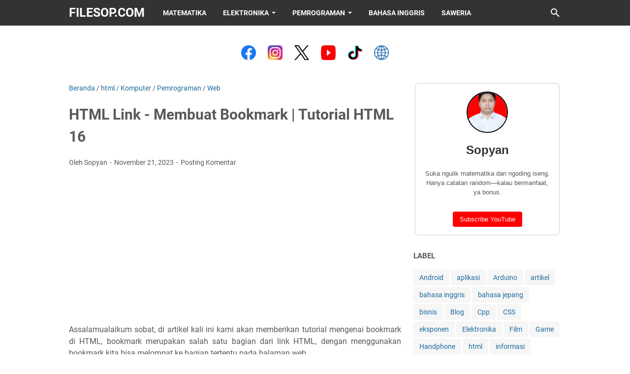

--- FILE ---
content_type: text/html; charset=utf-8
request_url: https://www.google.com/recaptcha/api2/aframe
body_size: 266
content:
<!DOCTYPE HTML><html><head><meta http-equiv="content-type" content="text/html; charset=UTF-8"></head><body><script nonce="ndQyMCELkb1wnBPb2Ps-bQ">/** Anti-fraud and anti-abuse applications only. See google.com/recaptcha */ try{var clients={'sodar':'https://pagead2.googlesyndication.com/pagead/sodar?'};window.addEventListener("message",function(a){try{if(a.source===window.parent){var b=JSON.parse(a.data);var c=clients[b['id']];if(c){var d=document.createElement('img');d.src=c+b['params']+'&rc='+(localStorage.getItem("rc::a")?sessionStorage.getItem("rc::b"):"");window.document.body.appendChild(d);sessionStorage.setItem("rc::e",parseInt(sessionStorage.getItem("rc::e")||0)+1);localStorage.setItem("rc::h",'1768763935311');}}}catch(b){}});window.parent.postMessage("_grecaptcha_ready", "*");}catch(b){}</script></body></html>

--- FILE ---
content_type: text/javascript; charset=UTF-8
request_url: https://www.filesop.com/feeds/posts/default/-/Web?alt=json-in-script&orderby=updated&start-index=22&max-results=5&callback=msRelatedPosts
body_size: 12762
content:
// API callback
msRelatedPosts({"version":"1.0","encoding":"UTF-8","feed":{"xmlns":"http://www.w3.org/2005/Atom","xmlns$openSearch":"http://a9.com/-/spec/opensearchrss/1.0/","xmlns$blogger":"http://schemas.google.com/blogger/2008","xmlns$georss":"http://www.georss.org/georss","xmlns$gd":"http://schemas.google.com/g/2005","xmlns$thr":"http://purl.org/syndication/thread/1.0","id":{"$t":"tag:blogger.com,1999:blog-1095016258633004312"},"updated":{"$t":"2026-01-16T07:47:11.953+07:00"},"category":[{"term":"Pemrograman"},{"term":"artikel"},{"term":"Web"},{"term":"Cpp"},{"term":"Elektronika"},{"term":"Komputer"},{"term":"inspirasi"},{"term":"informasi"},{"term":"CSS"},{"term":"html"},{"term":"Lain-lain"},{"term":"Rekomendasi"},{"term":"Olahraga"},{"term":"Film"},{"term":"Blog"},{"term":"Rangkaian listrik"},{"term":"Arduino"},{"term":"Java"},{"term":"resep makanan"},{"term":"Android"},{"term":"Handphone"},{"term":"lifestyle"},{"term":"Game"},{"term":"Pendidikan"},{"term":"bahasa inggris"},{"term":"matematika"},{"term":"JavaScript"},{"term":"bisnis"},{"term":"eksponen"},{"term":"Pariwisata"},{"term":"aplikasi"},{"term":"bahasa jepang"},{"term":"persamaan kuadrat"},{"term":"persamaan linear"}],"title":{"type":"text","$t":"filesop.com"},"subtitle":{"type":"html","$t":"Berisi aneka tutorial dan informasi seputar matematika, teknologi, elektronika, pemrograman dan komputer."},"link":[{"rel":"http://schemas.google.com/g/2005#feed","type":"application/atom+xml","href":"https:\/\/www.filesop.com\/feeds\/posts\/default"},{"rel":"self","type":"application/atom+xml","href":"https:\/\/www.blogger.com\/feeds\/1095016258633004312\/posts\/default\/-\/Web?alt=json-in-script\u0026start-index=22\u0026max-results=5\u0026orderby=updated"},{"rel":"alternate","type":"text/html","href":"https:\/\/www.filesop.com\/search\/label\/Web"},{"rel":"hub","href":"http://pubsubhubbub.appspot.com/"},{"rel":"previous","type":"application/atom+xml","href":"https:\/\/www.blogger.com\/feeds\/1095016258633004312\/posts\/default\/-\/Web\/-\/Web?alt=json-in-script\u0026start-index=17\u0026max-results=5\u0026orderby=updated"},{"rel":"next","type":"application/atom+xml","href":"https:\/\/www.blogger.com\/feeds\/1095016258633004312\/posts\/default\/-\/Web\/-\/Web?alt=json-in-script\u0026start-index=27\u0026max-results=5\u0026orderby=updated"}],"author":[{"name":{"$t":"Unknown"},"email":{"$t":"noreply@blogger.com"},"gd$image":{"rel":"http://schemas.google.com/g/2005#thumbnail","width":"16","height":"16","src":"https:\/\/img1.blogblog.com\/img\/b16-rounded.gif"}}],"generator":{"version":"7.00","uri":"http://www.blogger.com","$t":"Blogger"},"openSearch$totalResults":{"$t":"101"},"openSearch$startIndex":{"$t":"22"},"openSearch$itemsPerPage":{"$t":"5"},"entry":[{"id":{"$t":"tag:blogger.com,1999:blog-1095016258633004312.post-2638330554528153126"},"published":{"$t":"2025-06-07T07:38:00.003+07:00"},"updated":{"$t":"2025-06-07T07:38:24.331+07:00"},"category":[{"scheme":"http://www.blogger.com/atom/ns#","term":"CSS"},{"scheme":"http://www.blogger.com/atom/ns#","term":"Pemrograman"},{"scheme":"http://www.blogger.com/atom/ns#","term":"Web"}],"title":{"type":"text","$t":"Mengenal CSS Margins: Cara Ngatur Jarak Elemen Biar Rapi (Tutorial CSS Part 21)"},"content":{"type":"html","$t":"\u003Ctable align=\"center\" cellpadding=\"0\" cellspacing=\"0\" class=\"tr-caption-container\" style=\"margin-left: auto; margin-right: auto;\"\u003E\u003Ctbody\u003E\u003Ctr\u003E\u003Ctd style=\"text-align: center;\"\u003E\u003Ca href=\"https:\/\/blogger.googleusercontent.com\/img\/b\/R29vZ2xl\/AVvXsEj7wEpTpqF-01U0dUsKLFnWgBS2SzDj7HsFAlcAlBiP_4m8OYs9VTufG-_gxH_xQyp5WDMbL1lWJ-pO5HYcpg6zJqTmCwSA5T4BDkG1yOkVst4J7ZCWnzX2NqMEkg0_Goo35HQ5OWJR_LoIlAdbC1UUKGhg6Qv1kv4AzZY4T-vViOpuen_uegWeIth_aVQ\/s2048\/Logo%20CSS.png\" imageanchor=\"1\" style=\"margin-left: auto; margin-right: auto;\"\u003E\u003Cimg alt=\"Logo CSS\" border=\"0\" data-original-height=\"2048\" data-original-width=\"1451\" height=\"200\" src=\"https:\/\/blogger.googleusercontent.com\/img\/b\/R29vZ2xl\/AVvXsEj7wEpTpqF-01U0dUsKLFnWgBS2SzDj7HsFAlcAlBiP_4m8OYs9VTufG-_gxH_xQyp5WDMbL1lWJ-pO5HYcpg6zJqTmCwSA5T4BDkG1yOkVst4J7ZCWnzX2NqMEkg0_Goo35HQ5OWJR_LoIlAdbC1UUKGhg6Qv1kv4AzZY4T-vViOpuen_uegWeIth_aVQ\/w142-h200\/Logo%20CSS.png\" title=\"Logo CSS\" width=\"142\" \/\u003E\u003C\/a\u003E\u003C\/td\u003E\u003C\/tr\u003E\u003Ctr\u003E\u003Ctd class=\"tr-caption\" style=\"text-align: center;\"\u003EGambar 21 : Logo CSS\u003C\/td\u003E\u003C\/tr\u003E\u003C\/tbody\u003E\u003C\/table\u003E\u003Cp\u003E\n  Kalau kamu pernah ngerasa elemen-elemen di website kayak terlalu dempet atau\n  malah terlalu jauh, mungkin saatnya kamu kenalan lebih dekat sama\n  \u003Cstrong\u003ECSS Margin\u003C\/strong\u003E. Margins ini adalah salah satu properti penting\n  buat ngatur jarak luar antar elemen, biar tampilan website kamu lebih enak\n  dilihat dan terorganisir.\n\u003C\/p\u003E\n\u003Cp\u003E\n  Yuk kita bahas satu-satu dari dasar sampai properti yang mungkin jarang\n  dipakai, tapi penting buat kamu tahu!\n\u003C\/p\u003E\n\u003Chr \/\u003E\n\u003Ch2\u003E1. CSS Margins: Apa Itu?\u003C\/h2\u003E\n\u003Cp\u003E\n  \u003Cstrong\u003EMargin\u003C\/strong\u003E di CSS adalah ruang kosong di luar\n  \u003Cem\u003Eborder\u003C\/em\u003E sebuah elemen. Jadi, kalau kamu punya sebuah kotak (div\n  misalnya), margin ini adalah jarak antara kotak itu dengan elemen lainnya di\n  sekitarnya.\n\u003C\/p\u003E\n\u003Cp\u003EContoh dasar:\u003C\/p\u003E\n\u003Cpre\u003E\u003Ccode class=\"language-css\"\u003Ediv {\n  margin: 20px;\n}\n\u003C\/code\u003E\u003C\/pre\u003E\n\u003Cp\u003E\n  Artinya, si \u003Ccode\u003E\u0026lt;div\u0026gt;\u003C\/code\u003E bakal punya jarak 20px dari semua sisi\n  luar (atas, kanan, bawah, kiri). Simple, kan?\n\u003C\/p\u003E\n\u003Cp\u003EContoh kode menggunakan internal CSS:\u003C\/p\u003E\n\u003Cpre\u003E\u003Ccode class=\"language-html\"\u003E\u0026lt;!DOCTYPE html\u0026gt;\n\u0026lt;html\u0026gt;\n\u0026lt;head\u0026gt;\n  \u0026lt;style\u0026gt;\n    div {\n      margin: 20px;\n      background-color: lightblue;\n    }\n  \u0026lt;\/style\u0026gt;\n\u0026lt;\/head\u0026gt;\n\u0026lt;body\u0026gt;\n  \u0026lt;div\u0026gt;Ini div dengan margin 20px di semua sisi\u0026lt;\/div\u0026gt;\n\u0026lt;\/body\u0026gt;\n\u0026lt;\/html\u0026gt;\n\u003C\/code\u003E\u003C\/pre\u003E\n\u003Cp\u003EHasilnya:\u003C\/p\u003E\n\u003Ctable align=\"center\" cellpadding=\"0\" cellspacing=\"0\" class=\"tr-caption-container\" style=\"margin-left: auto; margin-right: auto;\"\u003E\n  \u003Ctbody\u003E\n    \u003Ctr\u003E\n      \u003Ctd style=\"text-align: center;\"\u003E\n        \u003Ca href=\"https:\/\/blogger.googleusercontent.com\/img\/b\/R29vZ2xl\/AVvXsEhJ_bMaxCiSb97dvZR5kHwv1-sEjxRRS-C9VnqjErCIkZvCkvowbrGyNd06KERDskmp0e5X4caRNNTA6q3Z7soKEwj1ogHgghs98S78s36pS3St0l6eK7SFjPfvDRwcRY90Ry6w5XtQPaibVnUWmcf2TNxcfq44fGGQ48KIXWHTkHIJTMME6mbvQLeknWY\/s720\/Tutorial%20CSS%2021%201.jpg\" style=\"margin-left: auto; margin-right: auto;\"\u003E\u003Cimg alt=\"Contoh CSS margin\" border=\"0\" data-original-height=\"241\" data-original-width=\"720\" height=\"107\" src=\"https:\/\/blogger.googleusercontent.com\/img\/b\/R29vZ2xl\/AVvXsEhJ_bMaxCiSb97dvZR5kHwv1-sEjxRRS-C9VnqjErCIkZvCkvowbrGyNd06KERDskmp0e5X4caRNNTA6q3Z7soKEwj1ogHgghs98S78s36pS3St0l6eK7SFjPfvDRwcRY90Ry6w5XtQPaibVnUWmcf2TNxcfq44fGGQ48KIXWHTkHIJTMME6mbvQLeknWY\/w320-h107\/Tutorial%20CSS%2021%201.jpg\" title=\"Contoh CSS margin\" width=\"320\" \/\u003E\u003C\/a\u003E\n      \u003C\/td\u003E\n    \u003C\/tr\u003E\n    \u003Ctr\u003E\n      \u003Ctd class=\"tr-caption\" style=\"text-align: center;\"\u003E\n        Gambar 21.1 : Contoh CSS margin\n      \u003C\/td\u003E\n    \u003C\/tr\u003E\n  \u003C\/tbody\u003E\n\u003C\/table\u003E\n\u003Chr \/\u003E\n\u003Ch2\u003E2. Margin - Sisi Individu\u003C\/h2\u003E\n\u003Cp\u003E\n  Kadang kita nggak butuh semua sisi dikasih margin. Bisa aja cuma mau ngasih\n  jarak atas doang, atau cuma kiri-kanan aja. Untungnya CSS punya properti\n  margin untuk tiap sisi:\n\u003C\/p\u003E\n\u003Cpre\u003E\u003Ccode class=\"language-css\"\u003Emargin-top: 10px;\nmargin-right: 15px;\nmargin-bottom: 20px;\nmargin-left: 25px;\n\u003C\/code\u003E\u003C\/pre\u003E\n\u003Cp\u003E\n  Nah, dengan ini kamu bisa atur masing-masing sisi dengan bebas. Mau atasnya\n  dekat, bawahnya jauh? Bisa banget!\n\u003C\/p\u003E\n\u003Cp\u003EContoh kode menggunakan internal CSS:\u003C\/p\u003E\n\u003Cpre\u003E\u003Ccode class=\"language-html\"\u003E\u0026lt;!DOCTYPE html\u0026gt;\n\u0026lt;html\u0026gt;\n\u0026lt;head\u0026gt;\n  \u0026lt;style\u0026gt;\n    div {\n      margin-top: 10px;\n      margin-right: 15px;\n      margin-bottom: 20px;\n      margin-left: 25px;\n      background-color: lightgreen;\n    }\n  \u0026lt;\/style\u0026gt;\n\u0026lt;\/head\u0026gt;\n\u0026lt;body\u0026gt;\n  \u0026lt;div\u0026gt;Margin berbeda di tiap sisi\u0026lt;\/div\u0026gt;\n\u0026lt;\/body\u0026gt;\n\u0026lt;\/html\u0026gt;\n\u003C\/code\u003E\u003C\/pre\u003E\n\u003Cp style=\"text-align: left;\"\u003EHasilnya:\u003C\/p\u003E\n\u003Ctable align=\"center\" cellpadding=\"0\" cellspacing=\"0\" class=\"tr-caption-container\" style=\"margin-left: auto; margin-right: auto;\"\u003E\n  \u003Ctbody\u003E\n    \u003Ctr\u003E\n      \u003Ctd style=\"text-align: center;\"\u003E\n        \u003Ca href=\"https:\/\/blogger.googleusercontent.com\/img\/b\/R29vZ2xl\/AVvXsEj6c2CwG9dsJ_N8poBao_MXpG8TmdKVfmO-gYDSA3txgpzbDcO6ES3AAqpap0GgfogfNXhWvyN6ZTx9s7Mry5TzrcMPd0X6SGg6PnZUZD7tBeRGOsVR5Bw3LuTyMimEPEOS5PnW-BQtwpJpAhMbagFyt0Od4fSRE34F7GTd0WJajbgNaC3EY1JiFcDezow\/s720\/Tutorial%20CSS%2021%202.jpg\" style=\"margin-left: auto; margin-right: auto;\"\u003E\u003Cimg alt=\"Contoh CSS margin tiap sisi\" border=\"0\" data-original-height=\"241\" data-original-width=\"720\" height=\"107\" src=\"https:\/\/blogger.googleusercontent.com\/img\/b\/R29vZ2xl\/AVvXsEj6c2CwG9dsJ_N8poBao_MXpG8TmdKVfmO-gYDSA3txgpzbDcO6ES3AAqpap0GgfogfNXhWvyN6ZTx9s7Mry5TzrcMPd0X6SGg6PnZUZD7tBeRGOsVR5Bw3LuTyMimEPEOS5PnW-BQtwpJpAhMbagFyt0Od4fSRE34F7GTd0WJajbgNaC3EY1JiFcDezow\/w320-h107\/Tutorial%20CSS%2021%202.jpg\" title=\"Contoh CSS margin tiap sisi\" width=\"320\" \/\u003E\u003C\/a\u003E\n      \u003C\/td\u003E\n    \u003C\/tr\u003E\n    \u003Ctr\u003E\n      \u003Ctd class=\"tr-caption\" style=\"text-align: center;\"\u003E\n        Gambar 21.2 : Contoh CSS margin tiap sisi\n      \u003C\/td\u003E\n    \u003C\/tr\u003E\n  \u003C\/tbody\u003E\n\u003C\/table\u003E\n\u003Chr \/\u003E\n\u003Ch2\u003E3. Margin - Shorthand Property\u003C\/h2\u003E\n\u003Cp\u003E\n  Kalau kamu males nulis panjang-panjang kayak di atas, CSS kasih solusi lewat\n  \u003Cem\u003Eshorthand\u003C\/em\u003E alias penulisan singkat:\n\u003C\/p\u003E\n\u003Cpre\u003E\u003Ccode class=\"language-css\"\u003Emargin: 10px 15px 20px 25px;\n\u003C\/code\u003E\u003C\/pre\u003E\n\u003Cp\u003E\n  Urutannya gimana? Gampang diingat:\n  \u003Cstrong\u003Eatas – kanan – bawah – kiri\u003C\/strong\u003E (searah jarum jam).\n\u003C\/p\u003E\n\u003Cp\u003EAda juga versi singkat lainnya:\u003C\/p\u003E\n\u003Cul\u003E\n  \u003Cli\u003E\u003Ccode\u003Emargin: 10px;\u003C\/code\u003E → semua sisi 10px\u003C\/li\u003E\n  \u003Cli\u003E\n    \u003Ccode\u003Emargin: 10px 20px;\u003C\/code\u003E → atas \u0026amp; bawah 10px, kanan \u0026amp; kiri\n    20px\n  \u003C\/li\u003E\n  \u003Cli\u003E\n    \u003Ccode\u003Emargin: 10px 20px 30px;\u003C\/code\u003E → atas 10px, kanan \u0026amp; kiri 20px,\n    bawah 30px\n  \u003C\/li\u003E\n\u003C\/ul\u003E\n\u003Cp\u003EJadi, tinggal sesuaikan sama kebutuhan layout kamu.\u003C\/p\u003E\n\u003Cp\u003EContoh kode menggunakan internal CSS:\u003C\/p\u003E\n\u003Cpre\u003E\u003Ccode class=\"language-html\"\u003E\u0026lt;!DOCTYPE html\u0026gt;\n\u0026lt;html\u0026gt;\n\u0026lt;head\u0026gt;\n  \u0026lt;style\u0026gt;\n    div {\n      margin: 10px 15px 20px 25px;\n      background-color: peachpuff;\n    }\n  \u0026lt;\/style\u0026gt;\n\u0026lt;\/head\u0026gt;\n\u0026lt;body\u0026gt;\n  \u0026lt;div\u0026gt;Margin shorthand: atas, kanan, bawah, kiri\u0026lt;\/div\u0026gt;\n\u0026lt;\/body\u0026gt;\n\u0026lt;\/html\u0026gt;\u003C\/code\u003E\u003C\/pre\u003E\n\u003Cp\u003EHasilnya:\u003C\/p\u003E\n\u003Ctable align=\"center\" cellpadding=\"0\" cellspacing=\"0\" class=\"tr-caption-container\" style=\"margin-left: auto; margin-right: auto;\"\u003E\n  \u003Ctbody\u003E\n    \u003Ctr\u003E\n      \u003Ctd style=\"text-align: center;\"\u003E\n        \u003Ca href=\"https:\/\/blogger.googleusercontent.com\/img\/b\/R29vZ2xl\/AVvXsEjH9c-mA2vx9xdE4TwwdsMvatjNp59LY7NGHJGZCQwra7O-Epe1nFyK01SKHPESgWCjRMuxDrr_0dkxgxNOK6r0tUFwmiqJHw9RDjDx5YnbtyOYofjObhqRcQTk5oWFsed8dz1m9UmT9WiZvDma8__qPwUgcCFrNmM1XLQSMU9bGviKfxAmEAcGW0F0UZ0\/s720\/Tutorial%20CSS%2021%203.jpg\" style=\"margin-left: auto; margin-right: auto;\"\u003E\u003Cimg alt=\"Contoh CSS margin shorthand\" border=\"0\" data-original-height=\"281\" data-original-width=\"720\" height=\"125\" src=\"https:\/\/blogger.googleusercontent.com\/img\/b\/R29vZ2xl\/AVvXsEjH9c-mA2vx9xdE4TwwdsMvatjNp59LY7NGHJGZCQwra7O-Epe1nFyK01SKHPESgWCjRMuxDrr_0dkxgxNOK6r0tUFwmiqJHw9RDjDx5YnbtyOYofjObhqRcQTk5oWFsed8dz1m9UmT9WiZvDma8__qPwUgcCFrNmM1XLQSMU9bGviKfxAmEAcGW0F0UZ0\/w320-h125\/Tutorial%20CSS%2021%203.jpg\" title=\"Contoh CSS margin shorthand\" width=\"320\" \/\u003E\u003C\/a\u003E\n      \u003C\/td\u003E\n    \u003C\/tr\u003E\n    \u003Ctr\u003E\n      \u003Ctd class=\"tr-caption\" style=\"text-align: center;\"\u003E\n        Gambar 21.3 : Contoh CSS margin shorthand\n      \u003C\/td\u003E\n    \u003C\/tr\u003E\n  \u003C\/tbody\u003E\n\u003C\/table\u003E\n\u003Chr \/\u003E\n\u003Ch2\u003E4. Nilai \u003Ccode\u003Eauto\u003C\/code\u003E pada Margin\u003C\/h2\u003E\n\u003Cp\u003E\n  Salah satu trik favorit para web developer adalah pakai nilai\n  \u003Ccode\u003Eauto\u003C\/code\u003E, terutama buat ngatur elemen agar\n  \u003Cstrong\u003Eposisi tengah secara horizontal\u003C\/strong\u003E.\n\u003C\/p\u003E\n\u003Cp\u003EContoh:\u003C\/p\u003E\n\u003Cpre\u003E\u003Ccode class=\"language-css\"\u003Ediv {\n  width: 300px;\n  margin: 0 auto;\n}\n\u003C\/code\u003E\u003C\/pre\u003E\n\u003Cp\u003E\n  Artinya: atas \u0026amp; bawah 0, kanan \u0026amp; kiri otomatis. Hasilnya, elemen akan\n  centering dengan sendirinya di dalam kontainer. Tapi jangan lupa, ini baru\n  jalan kalau elemen punya \u003Ccode\u003Ewidth\u003C\/code\u003E yang jelas.\n\u003C\/p\u003E\n\u003Cp\u003EContoh kode menggunakan internal CSS:\u003C\/p\u003E\n\u003Cpre\u003E\u003Ccode class=\"language-html\"\u003E\u0026lt;!DOCTYPE html\u0026gt;\n\u0026lt;html\u0026gt;\n\u0026lt;head\u0026gt;\n  \u0026lt;style\u0026gt;\n    div {\n      width: 300px;\n      margin: 0 auto;\n      background-color: lightcoral;\n      text-align: center;\n    }\n  \u0026lt;\/style\u0026gt;\n\u0026lt;\/head\u0026gt;\n\u0026lt;body\u0026gt;\n  \u0026lt;div\u0026gt;Div ini ditengah secara horizontal\u0026lt;\/div\u0026gt;\n\u0026lt;\/body\u0026gt;\n\u0026lt;\/html\u0026gt;\u003C\/code\u003E\u003C\/pre\u003E\n\u003Cp\u003EHasilnya:\u003C\/p\u003E\n\u003Ctable align=\"center\" cellpadding=\"0\" cellspacing=\"0\" class=\"tr-caption-container\" style=\"margin-left: auto; margin-right: auto;\"\u003E\n  \u003Ctbody\u003E\n    \u003Ctr\u003E\n      \u003Ctd style=\"text-align: center;\"\u003E\n        \u003Ca href=\"https:\/\/blogger.googleusercontent.com\/img\/b\/R29vZ2xl\/AVvXsEiKpHCP5NV24bfFhvqcOMQi50-DM1pCw5rc7lmqvCyr849XtBCZO4RUAIbGO98fTTzn7aKgjaDQJFR9BWyFOga0-Dwi0uT37y5iNQOYXrG4NbMGJCom-ZUQxu1oJCWwdtVBAQz-e2sZBtDR24Y8HdgpiMPdFME2Fvfs9ELC1ywthRRX4NlTUts3jAT9sBA\/s720\/Tutorial%20CSS%2021%204.jpg\" style=\"margin-left: auto; margin-right: auto;\"\u003E\u003Cimg alt=\"Contoh CSS margin auto\" border=\"0\" data-original-height=\"255\" data-original-width=\"720\" height=\"113\" src=\"https:\/\/blogger.googleusercontent.com\/img\/b\/R29vZ2xl\/AVvXsEiKpHCP5NV24bfFhvqcOMQi50-DM1pCw5rc7lmqvCyr849XtBCZO4RUAIbGO98fTTzn7aKgjaDQJFR9BWyFOga0-Dwi0uT37y5iNQOYXrG4NbMGJCom-ZUQxu1oJCWwdtVBAQz-e2sZBtDR24Y8HdgpiMPdFME2Fvfs9ELC1ywthRRX4NlTUts3jAT9sBA\/w320-h113\/Tutorial%20CSS%2021%204.jpg\" title=\"Contoh CSS margin auto\" width=\"320\" \/\u003E\u003C\/a\u003E\n      \u003C\/td\u003E\n    \u003C\/tr\u003E\n    \u003Ctr\u003E\n      \u003Ctd class=\"tr-caption\" style=\"text-align: center;\"\u003E\n        Gambar 21.4 : Contoh CSS margin auto\n      \u003C\/td\u003E\n    \u003C\/tr\u003E\n  \u003C\/tbody\u003E\n\u003C\/table\u003E\n\u003Chr \/\u003E\n\u003Ch2\u003E5. Nilai \u003Ccode\u003Einherit\u003C\/code\u003E pada Margin\u003C\/h2\u003E\n\u003Cp\u003E\n  Pernah denger properti \u003Ccode\u003Einherit\u003C\/code\u003E? Ini dipakai biar elemen mewarisi\n  nilai margin dari elemen induknya (parent).\n\u003C\/p\u003E\n\u003Cp\u003EContoh:\u003C\/p\u003E\n\u003Cpre\u003E\u003Ccode class=\"language-css\"\u003Ediv {\n  margin: inherit;\n}\n\u003C\/code\u003E\u003C\/pre\u003E\n\u003Cp\u003E\n  Ini jarang banget dipakai, tapi bisa berguna kalau kamu ingin mempertahankan\n  konsistensi layout antar elemen yang saling berkaitan.\n\u003C\/p\u003E\n\u003Cp\u003EContoh kode menggunakan internal CSS:\u003C\/p\u003E\u003Cpre\u003E\u003Ccode class=\"language-html\"\u003E\u0026lt;!DOCTYPE html\u0026gt;\n\u0026lt;html\u0026gt;\n\u0026lt;head\u0026gt;\n  \u0026lt;style\u0026gt;\n    .parent {\n      margin: 30px;\n      background-color: lavender;\n    }\n\n    .child {\n      margin: inherit;\n      background-color: thistle;\n    }\n  \u0026lt;\/style\u0026gt;\n\u0026lt;\/head\u0026gt;\n\u0026lt;body\u0026gt;\n  \u0026lt;div class=\"parent\"\u0026gt;\n    Parent\n    \u0026lt;div class=\"child\"\u0026gt;Child (ikut margin parent)\u0026lt;\/div\u0026gt;\n  \u0026lt;\/div\u0026gt;\n\u0026lt;\/body\u0026gt;\n\u0026lt;\/html\u0026gt;\u003C\/code\u003E\u003C\/pre\u003E\n\u003Cp\u003EHasilnya:\u003C\/p\u003E\n\u003Ctable align=\"center\" cellpadding=\"0\" cellspacing=\"0\" class=\"tr-caption-container\" style=\"margin-left: auto; margin-right: auto;\"\u003E\u003Ctbody\u003E\u003Ctr\u003E\u003Ctd style=\"text-align: center;\"\u003E\u003Ca href=\"https:\/\/blogger.googleusercontent.com\/img\/b\/R29vZ2xl\/AVvXsEjEcit7GWZ-lzG58jCqIB_ZFFlVyho8qODQz346V1cW6C5eJhGbJPki5v77h8xW71vrlH8YfyT18OreKH1SDMlG1R6bImwvXBiQOsUlGpceVR1697I0JakW0CMtK6YxR1QfUo11e36vh_RhgJCvs93hbDoqYvzteVj155WkvhKnjTwYOX9KAqGMYZqL1eM\/s720\/Tutorial%20CSS%2021%205.jpg\" imageanchor=\"1\" style=\"margin-left: auto; margin-right: auto;\"\u003E\u003Cimg alt=\"Contoh CSS margin inherit\" border=\"0\" data-original-height=\"356\" data-original-width=\"720\" height=\"158\" src=\"https:\/\/blogger.googleusercontent.com\/img\/b\/R29vZ2xl\/AVvXsEjEcit7GWZ-lzG58jCqIB_ZFFlVyho8qODQz346V1cW6C5eJhGbJPki5v77h8xW71vrlH8YfyT18OreKH1SDMlG1R6bImwvXBiQOsUlGpceVR1697I0JakW0CMtK6YxR1QfUo11e36vh_RhgJCvs93hbDoqYvzteVj155WkvhKnjTwYOX9KAqGMYZqL1eM\/w320-h158\/Tutorial%20CSS%2021%205.jpg\" title=\"Contoh CSS margin inherit\" width=\"320\" \/\u003E\u003C\/a\u003E\u003C\/td\u003E\u003C\/tr\u003E\u003Ctr\u003E\u003Ctd class=\"tr-caption\" style=\"text-align: center;\"\u003EGambar 21.5 : Contoh CSS margin inherit\u003C\/td\u003E\u003C\/tr\u003E\u003C\/tbody\u003E\u003C\/table\u003E\n\u003Chr \/\u003E\n\u003Ch2\u003E6. Semua Properti Margin CSS\u003C\/h2\u003E\n\u003Cp\u003EBuat kamu yang pengen lihat daftar lengkap properti margin, ini dia:\u003C\/p\u003E\n\u003Cul\u003E\n  \u003Cli\u003E\u003Ccode\u003Emargin\u003C\/code\u003E (shorthand)\u003C\/li\u003E\n  \u003Cli\u003E\u003Ccode\u003Emargin-top\u003C\/code\u003E\u003C\/li\u003E\n  \u003Cli\u003E\u003Ccode\u003Emargin-right\u003C\/code\u003E\u003C\/li\u003E\n  \u003Cli\u003E\u003Ccode\u003Emargin-bottom\u003C\/code\u003E\u003C\/li\u003E\n  \u003Cli\u003E\u003Ccode\u003Emargin-left\u003C\/code\u003E\u003C\/li\u003E\n\u003C\/ul\u003E\n\u003Cp\u003ESemua properti ini bisa kamu kasih nilai:\u003C\/p\u003E\n\u003Cul\u003E\n  \u003Cli\u003E\u003Cstrong\u003EPiksel (px), em, rem, %\u003C\/strong\u003E, dll.\u003C\/li\u003E\n  \u003Cli\u003E\u003Cstrong\u003Eauto\u003C\/strong\u003E\u003C\/li\u003E\n  \u003Cli\u003E\u003Cstrong\u003Einherit\u003C\/strong\u003E\u003C\/li\u003E\n\u003C\/ul\u003E\n\u003Chr \/\u003E\n\u003Ch2\u003EPenutup\u003C\/h2\u003E\n\u003Cp\u003E\n  Nah, sekarang kamu udah paham kan gimana cara kerja margin di CSS? Walau\n  kelihatannya sepele, tapi margin ini punya peran penting banget buat bikin\n  tampilan web yang rapi dan nyaman dilihat. Coba deh eksplorasi lebih lanjut\n  dan eksperimen langsung di project kamu!\n\u003C\/p\u003E\n\u003Cp\u003E\n  Kalau kamu suka artikel kayak gini dan pengen belajar CSS lainnya, kasih tahu\n  aku ya. Bisa kita bahas padding, border, layout, dan teman-temannya!\n\u003C\/p\u003E\n"},"link":[{"rel":"replies","type":"application/atom+xml","href":"https:\/\/www.filesop.com\/feeds\/2638330554528153126\/comments\/default","title":"Posting Komentar"},{"rel":"replies","type":"text/html","href":"https:\/\/www.filesop.com\/2025\/06\/mengenal-css-margins-cara-ngatur-jarak.html#comment-form","title":"0 Komentar"},{"rel":"edit","type":"application/atom+xml","href":"https:\/\/www.blogger.com\/feeds\/1095016258633004312\/posts\/default\/2638330554528153126"},{"rel":"self","type":"application/atom+xml","href":"https:\/\/www.blogger.com\/feeds\/1095016258633004312\/posts\/default\/2638330554528153126"},{"rel":"alternate","type":"text/html","href":"https:\/\/www.filesop.com\/2025\/06\/mengenal-css-margins-cara-ngatur-jarak.html","title":"Mengenal CSS Margins: Cara Ngatur Jarak Elemen Biar Rapi (Tutorial CSS Part 21)"}],"author":[{"name":{"$t":"Sopyan"},"uri":{"$t":"http:\/\/www.blogger.com\/profile\/08976973695955373938"},"email":{"$t":"noreply@blogger.com"},"gd$image":{"rel":"http://schemas.google.com/g/2005#thumbnail","width":"16","height":"16","src":"https:\/\/img1.blogblog.com\/img\/b16-rounded.gif"}}],"media$thumbnail":{"xmlns$media":"http://search.yahoo.com/mrss/","url":"https:\/\/blogger.googleusercontent.com\/img\/b\/R29vZ2xl\/AVvXsEj7wEpTpqF-01U0dUsKLFnWgBS2SzDj7HsFAlcAlBiP_4m8OYs9VTufG-_gxH_xQyp5WDMbL1lWJ-pO5HYcpg6zJqTmCwSA5T4BDkG1yOkVst4J7ZCWnzX2NqMEkg0_Goo35HQ5OWJR_LoIlAdbC1UUKGhg6Qv1kv4AzZY4T-vViOpuen_uegWeIth_aVQ\/s72-w142-h200-c\/Logo%20CSS.png","height":"72","width":"72"},"thr$total":{"$t":"0"}},{"id":{"$t":"tag:blogger.com,1999:blog-1095016258633004312.post-1163734907178875575"},"published":{"$t":"2025-06-06T09:28:00.006+07:00"},"updated":{"$t":"2025-06-06T09:28:53.606+07:00"},"category":[{"scheme":"http://www.blogger.com/atom/ns#","term":"CSS"},{"scheme":"http://www.blogger.com/atom/ns#","term":"Pemrograman"},{"scheme":"http://www.blogger.com/atom/ns#","term":"Web"}],"title":{"type":"text","$t":"CSS Rounded Borders: Bikin Tampilan Lebih Lembut (Tutorial CSS Part 20)"},"content":{"type":"html","$t":"\u003Ctable align=\"center\" cellpadding=\"0\" cellspacing=\"0\" class=\"tr-caption-container\" style=\"margin-left: auto; margin-right: auto;\"\u003E\n  \u003Ctbody\u003E\n    \u003Ctr\u003E\n      \u003Ctd style=\"text-align: center;\"\u003E\n        \u003Ca href=\"https:\/\/blogger.googleusercontent.com\/img\/b\/R29vZ2xl\/AVvXsEj7wEpTpqF-01U0dUsKLFnWgBS2SzDj7HsFAlcAlBiP_4m8OYs9VTufG-_gxH_xQyp5WDMbL1lWJ-pO5HYcpg6zJqTmCwSA5T4BDkG1yOkVst4J7ZCWnzX2NqMEkg0_Goo35HQ5OWJR_LoIlAdbC1UUKGhg6Qv1kv4AzZY4T-vViOpuen_uegWeIth_aVQ\/s2048\/Logo%20CSS.png\" style=\"margin-left: auto; margin-right: auto;\"\u003E\u003Cimg alt=\"Logo CSS\" border=\"0\" data-original-height=\"2048\" data-original-width=\"1451\" height=\"200\" src=\"https:\/\/blogger.googleusercontent.com\/img\/b\/R29vZ2xl\/AVvXsEj7wEpTpqF-01U0dUsKLFnWgBS2SzDj7HsFAlcAlBiP_4m8OYs9VTufG-_gxH_xQyp5WDMbL1lWJ-pO5HYcpg6zJqTmCwSA5T4BDkG1yOkVst4J7ZCWnzX2NqMEkg0_Goo35HQ5OWJR_LoIlAdbC1UUKGhg6Qv1kv4AzZY4T-vViOpuen_uegWeIth_aVQ\/w142-h200\/Logo%20CSS.png\" title=\"Logo CSS\" width=\"142\" \/\u003E\u003C\/a\u003E\n      \u003C\/td\u003E\n    \u003C\/tr\u003E\n    \u003Ctr\u003E\n      \u003Ctd class=\"tr-caption\" style=\"text-align: center;\"\u003E\n        Gambar 20.0 : Logo CSS\n      \u003C\/td\u003E\n    \u003C\/tr\u003E\n  \u003C\/tbody\u003E\n\u003C\/table\u003E\n\u003Cp style=\"text-align: left;\"\u003E\n  Kalau kamu pernah lihat elemen website dengan sudut-sudut yang halus dan\n  membulat—nah, itu kerjaannya si \u003Cstrong\u003ECSS rounded borders\u003C\/strong\u003E.\n  Dibandingkan kotak kaku yang tajam di setiap ujungnya, sudut membulat bisa\n  bikin tampilan lebih modern dan friendly. Yuk, kita bahas gimana caranya!\n\u003C\/p\u003E\n\n\u003Ch3\u003EApa Itu CSS Rounded Borders?\u003C\/h3\u003E\n\n\u003Cp\u003E\n  \u003Cstrong\u003ERounded borders\u003C\/strong\u003E di CSS bisa dibuat dengan properti\n  \u003Ccode\u003Eborder-radius\u003C\/code\u003E. Properti ini memungkinkan kita untuk mengatur\n  seberapa membulat sudut dari sebuah elemen HTML.\n\u003C\/p\u003E\n\n\u003Cpre\u003E\u003Ccode class=\"language-css\"\u003Ediv {\n  border: 2px solid #3498db;\n  border-radius: 10px;\n}\u003C\/code\u003E\u003C\/pre\u003E\n\n\u003Cp\u003E\n  Hasilnya? Sebuah kotak biru dengan sudut melengkung 10 piksel. Makin besar\n  nilai \u003Ccode\u003Eborder-radius\u003C\/code\u003E-nya, makin bulat sudutnya. Bahkan kamu bisa\n  bikin elemen jadi lingkaran sempurna!\n\u003C\/p\u003E\n\n\u003Cpre\u003E\u003Ccode class=\"language-css\"\u003E.lingkaran {\n  width: 100px;\n  height: 100px;\n  background-color: #e74c3c;\n  border-radius: 50%;\n}\u003C\/code\u003E\u003C\/pre\u003E\n\n\u003Cp\u003E\n  \u003Cstrong\u003ETips\u003C\/strong\u003E: Supaya bentuknya benar-benar bulat, pastikan\n  \u003Ccode\u003Ewidth\u003C\/code\u003E dan \u003Ccode\u003Eheight\u003C\/code\u003E sama besar, lalu atur\n  \u003Ccode\u003Eborder-radius: 50%\u003C\/code\u003E.\n\u003C\/p\u003E\n\n\u003Ch3\u003EContoh Internal CSS\u003C\/h3\u003E\n\n\u003Cp\u003E\n  Biar makin kebayang, yuk lihat contoh kode\n  \u003Cstrong\u003EHTML dengan internal CSS\u003C\/strong\u003E:\n\u003C\/p\u003E\n\n\u003Cpre\u003E\u003Ccode class=\"language-html\"\u003E\u0026lt;!DOCTYPE html\u0026gt;\n\u0026lt;html lang=\"id\"\u0026gt;\n\u0026lt;head\u0026gt;\n  \u0026lt;meta charset=\"UTF-8\"\u0026gt;\n  \u0026lt;title\u0026gt;Contoh Border Radius\u0026lt;\/title\u0026gt;\n  \u0026lt;style\u0026gt;\n    .kotak {\n      width: 200px;\n      height: 100px;\n      background-color: #3498db;\n      color: white;\n      text-align: center;\n      line-height: 100px;\n      border-radius: 20px;\n    }\n\n    .lingkaran {\n      width: 100px;\n      height: 100px;\n      background-color: #e74c3c;\n      border-radius: 50%;\n      margin-top: 20px;\n    }\n\n    .tombol {\n      padding: 10px 20px;\n      background-color: #2ecc71;\n      color: white;\n      border: none;\n      border-radius: 8px;\n      cursor: pointer;\n      transition: background-color 0.3s ease;\n    }\n\n    .tombol:hover {\n      background-color: #27ae60;\n    }\n  \u0026lt;\/style\u0026gt;\n\u0026lt;\/head\u0026gt;\n\u0026lt;body\u0026gt;\n\n  \u0026lt;div class=\"kotak\"\u0026gt;Kotak Bulat\u0026lt;\/div\u0026gt;\n  \u0026lt;div class=\"lingkaran\"\u0026gt;\u0026lt;\/div\u0026gt;\n  \u0026lt;br\u0026gt;\n  \u0026lt;button class=\"tombol\"\u0026gt;Klik Saya\u0026lt;\/button\u0026gt;\n\n\u0026lt;\/body\u0026gt;\n\u0026lt;\/html\u0026gt;\n\u003C\/code\u003E\u003C\/pre\u003E\n\n\u003Cp\u003EHasilnya:\u003C\/p\u003E\n\u003Ctable align=\"center\" cellpadding=\"0\" cellspacing=\"0\" class=\"tr-caption-container\" style=\"margin-left: auto; margin-right: auto;\"\u003E\n  \u003Ctbody\u003E\n    \u003Ctr\u003E\n      \u003Ctd style=\"text-align: center;\"\u003E\n        \u003Ca href=\"https:\/\/blogger.googleusercontent.com\/img\/b\/R29vZ2xl\/AVvXsEij4d3gM8ad8LAzu9cHT4FxeJtu8ECQhyYjCOvcZufnsFUV-pMckzRZvMsTwX8gn2rnrkMHlsiaRq-BbTPU4CHILHNKrIS1plsxjUaEyYLL8XtXxDSNONNuA3dnaF9vJ80kt7i-r3uesqjHqRnUdNDZwffiT1VXurtyIgIGtbvyOyZhPRod6xZFWn1-5Pw\/s720\/Tutorial%20CSS%2020%201.jpg\" style=\"margin-left: auto; margin-right: auto;\"\u003E\u003Cimg alt=\"Contoh border-radius\" border=\"0\" data-original-height=\"692\" data-original-width=\"720\" height=\"308\" src=\"https:\/\/blogger.googleusercontent.com\/img\/b\/R29vZ2xl\/AVvXsEij4d3gM8ad8LAzu9cHT4FxeJtu8ECQhyYjCOvcZufnsFUV-pMckzRZvMsTwX8gn2rnrkMHlsiaRq-BbTPU4CHILHNKrIS1plsxjUaEyYLL8XtXxDSNONNuA3dnaF9vJ80kt7i-r3uesqjHqRnUdNDZwffiT1VXurtyIgIGtbvyOyZhPRod6xZFWn1-5Pw\/w320-h308\/Tutorial%20CSS%2020%201.jpg\" title=\"Contoh border-radius\" width=\"320\" \/\u003E\u003C\/a\u003E\n      \u003C\/td\u003E\n    \u003C\/tr\u003E\n    \u003Ctr\u003E\n      \u003Ctd class=\"tr-caption\" style=\"text-align: center;\"\u003E\n        Gambar 20.1 : Contoh border-radius\n      \u003C\/td\u003E\n    \u003C\/tr\u003E\n  \u003C\/tbody\u003E\n\u003C\/table\u003E\n\u003Cp\u003EDi atas, kita bikin tiga elemen:\u003C\/p\u003E\n\u003Cul\u003E\n  \u003Cli\u003ESebuah kotak dengan sudut membulat\u003C\/li\u003E\n  \u003Cli\u003ESebuah lingkaran penuh\u003C\/li\u003E\n  \u003Cli\u003ESebuah tombol dengan efek hover\u003C\/li\u003E\n\u003C\/ul\u003E\n\u003Cp\u003E\u003C\/p\u003E\n\n\u003Ch2\u003ETabel Lengkap Properti CSS Border\u003C\/h2\u003E\n\n\u003Cp\u003E\n  Supaya kamu makin jago styling, berikut ini adalah daftar lengkap properti CSS\n  yang berhubungan dengan border. Tabel ini bisa kamu jadikan referensi pas\n  ngoding.\n\u003C\/p\u003E\n\n\u003Ctable border=\"1\" cellpadding=\"5\" cellspacing=\"0\"\u003E\n  \u003Cthead\u003E\n    \u003Ctr\u003E\n      \u003Cth\u003EProperti CSS\u003C\/th\u003E\n      \u003Cth\u003EFungsi\u003C\/th\u003E\n    \u003C\/tr\u003E\n  \u003C\/thead\u003E\n  \u003Ctbody\u003E\n    \u003Ctr\u003E\n      \u003Ctd\u003E\u003Ccode\u003Eborder\u003C\/code\u003E\u003C\/td\u003E\n      \u003Ctd\u003EShorthand untuk atur seluruh sisi border (style, width, color)\u003C\/td\u003E\n    \u003C\/tr\u003E\n    \u003Ctr\u003E\n      \u003Ctd\u003E\u003Ccode\u003Eborder-width\u003C\/code\u003E\u003C\/td\u003E\n      \u003Ctd\u003EMengatur ketebalan border\u003C\/td\u003E\n    \u003C\/tr\u003E\n    \u003Ctr\u003E\n      \u003Ctd\u003E\u003Ccode\u003Eborder-style\u003C\/code\u003E\u003C\/td\u003E\n      \u003Ctd\u003EMenentukan jenis garis (solid, dashed, dotted, dll.)\u003C\/td\u003E\n    \u003C\/tr\u003E\n    \u003Ctr\u003E\n      \u003Ctd\u003E\u003Ccode\u003Eborder-color\u003C\/code\u003E\u003C\/td\u003E\n      \u003Ctd\u003EMemberi warna pada border\u003C\/td\u003E\n    \u003C\/tr\u003E\n    \u003Ctr\u003E\n      \u003Ctd\u003E\u003Ccode\u003Eborder-top\u003C\/code\u003E\u003C\/td\u003E\n      \u003Ctd\u003EAtur border sisi atas\u003C\/td\u003E\n    \u003C\/tr\u003E\n    \u003Ctr\u003E\n      \u003Ctd\u003E\u003Ccode\u003Eborder-right\u003C\/code\u003E\u003C\/td\u003E\n      \u003Ctd\u003EAtur border sisi kanan\u003C\/td\u003E\n    \u003C\/tr\u003E\n    \u003Ctr\u003E\n      \u003Ctd\u003E\u003Ccode\u003Eborder-bottom\u003C\/code\u003E\u003C\/td\u003E\n      \u003Ctd\u003EAtur border sisi bawah\u003C\/td\u003E\n    \u003C\/tr\u003E\n    \u003Ctr\u003E\n      \u003Ctd\u003E\u003Ccode\u003Eborder-left\u003C\/code\u003E\u003C\/td\u003E\n      \u003Ctd\u003EAtur border sisi kiri\u003C\/td\u003E\n    \u003C\/tr\u003E\n    \u003Ctr\u003E\n      \u003Ctd\u003E\u003Ccode\u003Eborder-radius\u003C\/code\u003E\u003C\/td\u003E\n      \u003Ctd\u003EMembuat sudut elemen jadi membulat\u003C\/td\u003E\n    \u003C\/tr\u003E\n    \u003Ctr\u003E\n      \u003Ctd\u003E\u003Ccode\u003Eborder-top-left-radius\u003C\/code\u003E\u003C\/td\u003E\n      \u003Ctd\u003EMengatur radius sudut kiri atas\u003C\/td\u003E\n    \u003C\/tr\u003E\n    \u003Ctr\u003E\n      \u003Ctd\u003E\u003Ccode\u003Eborder-top-right-radius\u003C\/code\u003E\u003C\/td\u003E\n      \u003Ctd\u003EMengatur radius sudut kanan atas\u003C\/td\u003E\n    \u003C\/tr\u003E\n    \u003Ctr\u003E\n      \u003Ctd\u003E\u003Ccode\u003Eborder-bottom-left-radius\u003C\/code\u003E\u003C\/td\u003E\n      \u003Ctd\u003EMengatur radius sudut kiri bawah\u003C\/td\u003E\n    \u003C\/tr\u003E\n    \u003Ctr\u003E\n      \u003Ctd\u003E\u003Ccode\u003Eborder-bottom-right-radius\u003C\/code\u003E\u003C\/td\u003E\n      \u003Ctd\u003EMengatur radius sudut kanan bawah\u003C\/td\u003E\n    \u003C\/tr\u003E\n    \u003Ctr\u003E\n      \u003Ctd\u003E\u003Ccode\u003Eoutline\u003C\/code\u003E\u003C\/td\u003E\n      \u003Ctd\u003EMirip border tapi tidak mempengaruhi ukuran elemen\u003C\/td\u003E\n    \u003C\/tr\u003E\n    \u003Ctr\u003E\n      \u003Ctd\u003E\u003Ccode\u003Eoutline-offset\u003C\/code\u003E\u003C\/td\u003E\n      \u003Ctd\u003EMengatur jarak outline dari elemen\u003C\/td\u003E\n    \u003C\/tr\u003E\n  \u003C\/tbody\u003E\n\u003C\/table\u003E\n\n\u003Ch3\u003EKapan Harus Pakai Border Radius?\u003C\/h3\u003E\n\n\u003Cp\u003E\n  ✅ \u003Cstrong\u003EUntuk elemen UI\u003C\/strong\u003E seperti tombol, card, atau input form\u003Cbr \/\u003E\n  ✅ \u003Cstrong\u003EUntuk efek hover\u003C\/strong\u003E biar kelihatan lebih interaktif\u003Cbr \/\u003E\n  ✅ \u003Cstrong\u003EUntuk desain modern dan minimalis\u003C\/strong\u003E\n\u003C\/p\u003E\n\n\u003Cp\u003EContoh kombinasi keren:\u003C\/p\u003E\n\n\u003Cpre\u003E\u003Ccode class=\"language-css\"\u003Ebutton {\n  padding: 10px 20px;\n  border: none;\n  background-color: #2ecc71;\n  color: white;\n  border-radius: 8px;\n  cursor: pointer;\n  transition: 0.3s ease;\n}\n\nbutton:hover {\n  background-color: #27ae60;\n\u003C\/code\u003E\u003Cp style=\"text-align: left;\"\u003E\u003Ccode\u003E}\u003C\/code\u003E\u003C\/p\u003E\u003C\/pre\u003E\n\n\u003Cp style=\"text-align: left;\"\u003EContoh menggunakan internal CSS:\u003C\/p\u003E\n\u003Cpre\u003E\u003Ccode class=\"language-html\"\u003E\u0026lt;!DOCTYPE html\u0026gt;\n\u0026lt;html lang=\"id\"\u0026gt;\n\u0026lt;head\u0026gt;\n  \u0026lt;meta charset=\"UTF-8\"\u0026gt;\n  \u0026lt;title\u0026gt;Contoh Tombol CSS\u0026lt;\/title\u0026gt;\n  \u0026lt;style\u0026gt;\n    button {\n      padding: 10px 20px;\n      border: none;\n      background-color: #2ecc71;\n      color: white;\n      border-radius: 8px;\n      cursor: pointer;\n      transition: 0.3s ease;\n    }\n\n    button:hover {\n      background-color: #27ae60;\n    }\n  \u0026lt;\/style\u0026gt;\n\u0026lt;\/head\u0026gt;\n\u0026lt;body\u0026gt;\n\n  \u0026lt;h2\u0026gt;Contoh Tombol dengan CSS\u0026lt;\/h2\u0026gt;\n  \u0026lt;button\u0026gt;Klik Saya\u0026lt;\/button\u0026gt;\n\n\u0026lt;\/body\u0026gt;\n\u0026lt;\/html\u0026gt;\u003C\/code\u003E\u003C\/pre\u003E\n\u003Cp style=\"text-align: left;\"\u003EHasilnya:\u003C\/p\u003E\n\u003Ctable align=\"center\" cellpadding=\"0\" cellspacing=\"0\" class=\"tr-caption-container\" style=\"margin-left: auto; margin-right: auto;\"\u003E\n  \u003Ctbody\u003E\n    \u003Ctr\u003E\n      \u003Ctd style=\"text-align: center;\"\u003E\n        \u003Ca href=\"https:\/\/blogger.googleusercontent.com\/img\/b\/R29vZ2xl\/AVvXsEiWeVmsfNADkmED-0PYKtAC3mnIPUOLNvVn6FuFEReOMHAxPeP4PzqHwLSn_yNa-VRgWziHffwpdxNlYWuHziHE7iyFEOfpiKCQmJGy-5YNVANe9yfatx_NSMako5TLv2AsaHIWKdkY83FBy-GzlaViUQISL4aXDVM-mGND5BPmuv-bRmoB0M6OZUIqMcg\/s720\/Tutorial%20CSS%2020%202.jpg\" style=\"margin-left: auto; margin-right: auto;\"\u003E\u003Cimg alt=\"Contoh CSS border-radius\" border=\"0\" data-original-height=\"388\" data-original-width=\"720\" height=\"172\" src=\"https:\/\/blogger.googleusercontent.com\/img\/b\/R29vZ2xl\/AVvXsEiWeVmsfNADkmED-0PYKtAC3mnIPUOLNvVn6FuFEReOMHAxPeP4PzqHwLSn_yNa-VRgWziHffwpdxNlYWuHziHE7iyFEOfpiKCQmJGy-5YNVANe9yfatx_NSMako5TLv2AsaHIWKdkY83FBy-GzlaViUQISL4aXDVM-mGND5BPmuv-bRmoB0M6OZUIqMcg\/w320-h172\/Tutorial%20CSS%2020%202.jpg\" title=\"Contoh css border-radius\" width=\"320\" \/\u003E\u003C\/a\u003E\n      \u003C\/td\u003E\n    \u003C\/tr\u003E\n    \u003Ctr\u003E\n      \u003Ctd class=\"tr-caption\" style=\"text-align: center;\"\u003E\n        Gambar 20.2 : Contoh CSS border-radius\n      \u003C\/td\u003E\n    \u003C\/tr\u003E\n  \u003C\/tbody\u003E\n\u003C\/table\u003E\n\u003Cp style=\"text-align: left;\"\u003EPenjelasan:\u003C\/p\u003E\n\u003Cp\u003E\u003C\/p\u003E\n\u003Cul style=\"text-align: left;\"\u003E\n  \u003Cli\u003E\n    \u003Ccode\u003Eborder-radius: 8px;\u003C\/code\u003E: Membuat sudut tombol menjadi membulat (radius 8\n    piksel).\n  \u003C\/li\u003E\n  \u003Cli\u003E\n    \u003Ccode\u003Ecursor: pointer;\u003C\/code\u003E: Saat mouse diarahkan ke tombol, kursor berubah jadi tangan\n    (tanda bisa diklik).\n  \u003C\/li\u003E\n  \u003Cli\u003E\n    \u003Ccode\u003Etransition: 0.3s ease;\u003C\/code\u003E: Animasi transisi selama 0.3 detik saat berubah\n    (misal saat hover).\n  \u003C\/li\u003E\n\u003C\/ul\u003E\n\u003Cp\u003E\u003C\/p\u003E\n\u003Ch2\u003EPenutup\u003C\/h2\u003E\n\n\u003Cp\u003E\n  CSS \u003Ccode\u003Eborder-radius\u003C\/code\u003E itu simpel tapi powerful. Dengan hanya satu\n  baris kode, kamu bisa bikin tampilan yang jauh lebih menarik dan enak dilihat.\n  Jangan lupa juga eksplor semua properti border lainnya buat styling yang lebih\n  fleksibel.\n\u003C\/p\u003E\n\n\u003Cp\u003ESelamat ngoding dan selamat bermain dengan border! 🚀\u003C\/p\u003E\n\n\u003Chr \/\u003E\n\n\u003Cp\u003E\n  \u003Cem\u003EKalau kamu suka artikel ini, jangan lupa share ya biar teman-teman yang\n    lain juga makin jago CSS! 😊\u003C\/em\u003E\n\u003C\/p\u003E\n"},"link":[{"rel":"replies","type":"application/atom+xml","href":"https:\/\/www.filesop.com\/feeds\/1163734907178875575\/comments\/default","title":"Posting Komentar"},{"rel":"replies","type":"text/html","href":"https:\/\/www.filesop.com\/2025\/06\/css-rounded-borders.html#comment-form","title":"0 Komentar"},{"rel":"edit","type":"application/atom+xml","href":"https:\/\/www.blogger.com\/feeds\/1095016258633004312\/posts\/default\/1163734907178875575"},{"rel":"self","type":"application/atom+xml","href":"https:\/\/www.blogger.com\/feeds\/1095016258633004312\/posts\/default\/1163734907178875575"},{"rel":"alternate","type":"text/html","href":"https:\/\/www.filesop.com\/2025\/06\/css-rounded-borders.html","title":"CSS Rounded Borders: Bikin Tampilan Lebih Lembut (Tutorial CSS Part 20)"}],"author":[{"name":{"$t":"Sopyan"},"uri":{"$t":"http:\/\/www.blogger.com\/profile\/08976973695955373938"},"email":{"$t":"noreply@blogger.com"},"gd$image":{"rel":"http://schemas.google.com/g/2005#thumbnail","width":"16","height":"16","src":"https:\/\/img1.blogblog.com\/img\/b16-rounded.gif"}}],"media$thumbnail":{"xmlns$media":"http://search.yahoo.com/mrss/","url":"https:\/\/blogger.googleusercontent.com\/img\/b\/R29vZ2xl\/AVvXsEj7wEpTpqF-01U0dUsKLFnWgBS2SzDj7HsFAlcAlBiP_4m8OYs9VTufG-_gxH_xQyp5WDMbL1lWJ-pO5HYcpg6zJqTmCwSA5T4BDkG1yOkVst4J7ZCWnzX2NqMEkg0_Goo35HQ5OWJR_LoIlAdbC1UUKGhg6Qv1kv4AzZY4T-vViOpuen_uegWeIth_aVQ\/s72-w142-h200-c\/Logo%20CSS.png","height":"72","width":"72"},"thr$total":{"$t":"0"}},{"id":{"$t":"tag:blogger.com,1999:blog-1095016258633004312.post-2242458311064788203"},"published":{"$t":"2025-06-05T16:40:00.004+07:00"},"updated":{"$t":"2025-06-05T16:40:54.010+07:00"},"category":[{"scheme":"http://www.blogger.com/atom/ns#","term":"CSS"},{"scheme":"http://www.blogger.com/atom/ns#","term":"Pemrograman"},{"scheme":"http://www.blogger.com/atom/ns#","term":"Web"}],"title":{"type":"text","$t":"CSS Shorthand Border Property: Bikin Kode Makin Ringkas dan Rapi! (Tutorial CSS Part 19)"},"content":{"type":"html","$t":"\u003Ctable align=\"center\" cellpadding=\"0\" cellspacing=\"0\" class=\"tr-caption-container\" style=\"margin-left: auto; margin-right: auto;\"\u003E\u003Ctbody\u003E\u003Ctr\u003E\u003Ctd style=\"text-align: center;\"\u003E\u003Ca href=\"https:\/\/blogger.googleusercontent.com\/img\/b\/R29vZ2xl\/AVvXsEj7wEpTpqF-01U0dUsKLFnWgBS2SzDj7HsFAlcAlBiP_4m8OYs9VTufG-_gxH_xQyp5WDMbL1lWJ-pO5HYcpg6zJqTmCwSA5T4BDkG1yOkVst4J7ZCWnzX2NqMEkg0_Goo35HQ5OWJR_LoIlAdbC1UUKGhg6Qv1kv4AzZY4T-vViOpuen_uegWeIth_aVQ\/s2048\/Logo%20CSS.png\" imageanchor=\"1\" style=\"margin-left: auto; margin-right: auto;\"\u003E\u003Cimg alt=\"Logo CSS\" border=\"0\" data-original-height=\"2048\" data-original-width=\"1451\" height=\"200\" src=\"https:\/\/blogger.googleusercontent.com\/img\/b\/R29vZ2xl\/AVvXsEj7wEpTpqF-01U0dUsKLFnWgBS2SzDj7HsFAlcAlBiP_4m8OYs9VTufG-_gxH_xQyp5WDMbL1lWJ-pO5HYcpg6zJqTmCwSA5T4BDkG1yOkVst4J7ZCWnzX2NqMEkg0_Goo35HQ5OWJR_LoIlAdbC1UUKGhg6Qv1kv4AzZY4T-vViOpuen_uegWeIth_aVQ\/w142-h200\/Logo%20CSS.png\" title=\"Logo CSS\" width=\"142\" \/\u003E\u003C\/a\u003E\u003C\/td\u003E\u003C\/tr\u003E\u003Ctr\u003E\u003Ctd class=\"tr-caption\" style=\"text-align: center;\"\u003EGambar 19.0 : Logo CSS\u003C\/td\u003E\u003C\/tr\u003E\u003C\/tbody\u003E\u003C\/table\u003E\u003Cp\u003EKalau kamu lagi ngulik-ngulik CSS, pasti udah nggak asing sama yang namanya \u003Cem\u003Eborder\u003C\/em\u003E. Tapi, pernah nggak kamu nulis \u003Ccode\u003Eborder-top\u003C\/code\u003E, \u003Ccode\u003Eborder-right\u003C\/code\u003E, \u003Ccode\u003Eborder-bottom\u003C\/code\u003E, dan \u003Ccode\u003Eborder-left\u003C\/code\u003E satu-satu? Ribet banget, ya? Nah, kabar baiknya: CSS punya solusi praktis buat itu semua, namanya \u003Cstrong\u003Eshorthand border property\u003C\/strong\u003E.\u003C\/p\u003E\n\u003Ch3\u003EApa Itu CSS Shorthand Border?\u003C\/h3\u003E\n\u003Cp\u003ESederhananya, \u003Cstrong\u003Eshorthand\u003C\/strong\u003E itu cara singkat buat nulis beberapa properti CSS sekaligus dalam satu baris. Jadi, dari pada nulis empat baris kode buat masing-masing sisi \u003Cem\u003Eborder\u003C\/em\u003E, kamu cukup satu baris aja.\u003C\/p\u003E\n\u003Cp\u003EContohnya:\u003C\/p\u003E\n\u003Cpre\u003E\u003Ccode class=\"language-css\"\u003Eborder: 2px solid #3498db;\n\u003C\/code\u003E\u003C\/pre\u003E\n\u003Cp\u003EYap! Hanya satu baris, tapi udah mencakup tiga hal sekaligus:\u003C\/p\u003E\n\u003Cul\u003E\n\u003Cli\u003E\u003Cstrong\u003EWidth (ketebalan border):\u003C\/strong\u003E \u003Ccode\u003E2px\u003C\/code\u003E\u003C\/li\u003E\n\u003Cli\u003E\u003Cstrong\u003EStyle (gaya border):\u003C\/strong\u003E \u003Ccode\u003Esolid\u003C\/code\u003E\u003C\/li\u003E\n\u003Cli\u003E\u003Cstrong\u003EColor (warna border):\u003C\/strong\u003E \u003Ccode\u003E#3498db\u003C\/code\u003E\u003C\/li\u003E\n\u003C\/ul\u003E\n\u003Ch3\u003EFormat Umum Penulisan\u003C\/h3\u003E\n\u003Cpre\u003E\u003Ccode class=\"language-css\"\u003Eborder: [width] [style] [color];\n\u003C\/code\u003E\u003C\/pre\u003E\n\u003Cp\u003EUrutannya bisa fleksibel, tapi \u003Cem\u003Estyle\u003C\/em\u003E wajib ada supaya browser bisa ngerti maksud kamu. Kalau cuma nulis \u003Ccode\u003E2px #3498db\u003C\/code\u003E tanpa style, browser bakal bingung dan nggak nampilin border.\u003C\/p\u003E\n\u003Ch3\u003EContoh-Contoh Gampang\u003C\/h3\u003E\n\u003Cpre\u003E\u003Ccode class=\"language-css\"\u003E\/* Border hitam, solid, 1 piksel *\/\nborder: 1px solid black;\n\n\/* Border merah, dotted, 3 piksel *\/\nborder: 3px dotted red;\n\n\/* Border biru, dashed, 5 piksel *\/\nborder: 5px dashed blue;\n\u003C\/code\u003E\u003C\/pre\u003E\n\u003Ch3\u003EBisa Untuk Satu Sisi Juga!\u003C\/h3\u003E\n\u003Cp\u003EKalau kamu cuma mau ngasih border di satu sisi, bisa pakai shorthand juga:\u003C\/p\u003E\n\u003Cpre\u003E\u003Ccode class=\"language-css\"\u003Eborder-top: 2px dashed orange;\nborder-right: 2px dashed orange;\n\u003C\/code\u003E\u003C\/pre\u003E\n\u003Cp\u003EAtau misalnya kamu cuma mau border bawah aja:\u003C\/p\u003E\n\u003Cpre\u003E\u003Ccode class=\"language-css\"\u003Eborder-bottom: 4px solid green;\n\u003C\/code\u003E\u003C\/pre\u003E\n\u003Cp\u003EMasih tetap \u003Cem\u003Eshorthand\u003C\/em\u003E, tapi khusus buat satu sisi.\u003C\/p\u003E\n\u003Chr \/\u003E\n\u003Ch2\u003EContoh Kode Internal CSS\u003C\/h2\u003E\n\u003Cp\u003EBiar makin jelas, yuk kita lihat contoh penerapannya pakai \u003Cstrong\u003Einternal CSS\u003C\/strong\u003E. Cukup tempelin aja di file HTML kamu, antara tag \u003Ccode\u003E\u0026lt;style\u0026gt;\u003C\/code\u003E:\u003C\/p\u003E\n\u003Cpre\u003E\u003Ccode class=\"language-html\"\u003E\u0026lt;!DOCTYPE html\u0026gt;\n\u0026lt;html lang=\"id\"\u0026gt;\n\u0026lt;head\u0026gt;\n  \u0026lt;meta charset=\"UTF-8\"\u0026gt;\n  \u0026lt;title\u0026gt;Contoh Shorthand Border\u0026lt;\/title\u0026gt;\n  \u0026lt;style\u0026gt;\n    .kotak1 {\n      border: 3px solid #2ecc71;\n      padding: 20px;\n      margin-bottom: 20px;\n    }\n\n    .kotak2 {\n      border-top: 4px dashed #e74c3c;\n      border-bottom: 4px dashed #e74c3c;\n      padding: 20px;\n    }\n  \u0026lt;\/style\u0026gt;\n\u0026lt;\/head\u0026gt;\n\u0026lt;body\u0026gt;\n\n  \u0026lt;div class=\"kotak1\"\u0026gt;\n    Ini kotak dengan border full (atas, kanan, bawah, kiri).\n  \u0026lt;\/div\u0026gt;\n\n  \u0026lt;div class=\"kotak2\"\u0026gt;\n    Ini kotak dengan border hanya atas dan bawah.\n  \u0026lt;\/div\u0026gt;\n\n\u0026lt;\/body\u0026gt;\n\u0026lt;\/html\u0026gt;\n\u003C\/code\u003E\u003C\/pre\u003E\n\u003Ch3\u003EHasilnya:\u003C\/h3\u003E\u003Ctable align=\"center\" cellpadding=\"0\" cellspacing=\"0\" class=\"tr-caption-container\" style=\"margin-left: auto; margin-right: auto;\"\u003E\u003Ctbody\u003E\u003Ctr\u003E\u003Ctd style=\"text-align: center;\"\u003E\u003Ca href=\"https:\/\/blogger.googleusercontent.com\/img\/b\/R29vZ2xl\/AVvXsEhO-eRY5Xym05hn8aTx-teK-4RYXmx7upWkl9UCqUN4Rqtp3p84znMCMdyzmmDryEvJCL0LKy7uir0xVYsMv0GC0k4zAPqsnZaUfapPaJVj2ywWL_jQ-Q2Fw-DpgRv-6pOf-MvPxFE8gng8w5UDZbmkAfNJrxMlMyWXt45uJrt1I3nngAIIdAKlLL3Y6SY\/s720\/Tutorial%20CSS%2019%201.jpg\" style=\"margin-left: auto; margin-right: auto;\"\u003E\u003Cimg alt=\"Contoh CSS Border Shorthand\" border=\"0\" data-original-height=\"564\" data-original-width=\"720\" height=\"251\" src=\"https:\/\/blogger.googleusercontent.com\/img\/b\/R29vZ2xl\/AVvXsEhO-eRY5Xym05hn8aTx-teK-4RYXmx7upWkl9UCqUN4Rqtp3p84znMCMdyzmmDryEvJCL0LKy7uir0xVYsMv0GC0k4zAPqsnZaUfapPaJVj2ywWL_jQ-Q2Fw-DpgRv-6pOf-MvPxFE8gng8w5UDZbmkAfNJrxMlMyWXt45uJrt1I3nngAIIdAKlLL3Y6SY\/w320-h251\/Tutorial%20CSS%2019%201.jpg\" title=\"Contoh CSS Border Shorthand\" width=\"320\" \/\u003E\u003C\/a\u003E\u003C\/td\u003E\u003C\/tr\u003E\u003Ctr\u003E\u003Ctd class=\"tr-caption\" style=\"text-align: center;\"\u003EGambar 19.1 : Contoh CSS Border Shorthand\u003C\/td\u003E\u003C\/tr\u003E\u003C\/tbody\u003E\u003C\/table\u003E\u003Ch3\u003EPenjelasan:\u003C\/h3\u003E\n\u003Cul\u003E\n\u003Cli\u003E\u003Cstrong\u003E\u003Ccode\u003E.kotak1\u003C\/code\u003E\u003C\/strong\u003E pakai shorthand \u003Ccode\u003Eborder\u003C\/code\u003E biasa yang nempel ke semua sisi.\u003C\/li\u003E\n\u003Cli\u003E\u003Cstrong\u003E\u003Ccode\u003E.kotak2\u003C\/code\u003E\u003C\/strong\u003E pakai shorthand juga, tapi spesifik untuk \u003Ccode\u003Eborder-top\u003C\/code\u003E dan \u003Ccode\u003Eborder-bottom\u003C\/code\u003E.\u003C\/li\u003E\n\u003C\/ul\u003E\n\u003Chr \/\u003E\n\u003Ch2\u003EPenutup\u003C\/h2\u003E\n\u003Cp\u003ECSS itu soal keindahan dan efisiensi. Nah, \u003Cem\u003Eshorthand border property\u003C\/em\u003E ini salah satu jurus ampuh buat bikin kode kamu lebih bersih dan cepat dipahami. Daripada nulis panjang-panjang, cukup satu baris udah bisa bikin elemen kamu tampil kece dengan border yang cantik.\u003C\/p\u003E\n\u003Cp\u003ESelamat ngoding, dan semoga kamu makin akrab sama CSS!\u003C\/p\u003E\n\u003Cp\u003EKalau kamu punya pertanyaan atau pengen bahas properti CSS lain, tinggal tulis di kolom komentar, ya. 😉\u003C\/p\u003E"},"link":[{"rel":"replies","type":"application/atom+xml","href":"https:\/\/www.filesop.com\/feeds\/2242458311064788203\/comments\/default","title":"Posting Komentar"},{"rel":"replies","type":"text/html","href":"https:\/\/www.filesop.com\/2025\/06\/css-shorthand-border-property.html#comment-form","title":"0 Komentar"},{"rel":"edit","type":"application/atom+xml","href":"https:\/\/www.blogger.com\/feeds\/1095016258633004312\/posts\/default\/2242458311064788203"},{"rel":"self","type":"application/atom+xml","href":"https:\/\/www.blogger.com\/feeds\/1095016258633004312\/posts\/default\/2242458311064788203"},{"rel":"alternate","type":"text/html","href":"https:\/\/www.filesop.com\/2025\/06\/css-shorthand-border-property.html","title":"CSS Shorthand Border Property: Bikin Kode Makin Ringkas dan Rapi! (Tutorial CSS Part 19)"}],"author":[{"name":{"$t":"Sopyan"},"uri":{"$t":"http:\/\/www.blogger.com\/profile\/08976973695955373938"},"email":{"$t":"noreply@blogger.com"},"gd$image":{"rel":"http://schemas.google.com/g/2005#thumbnail","width":"16","height":"16","src":"https:\/\/img1.blogblog.com\/img\/b16-rounded.gif"}}],"media$thumbnail":{"xmlns$media":"http://search.yahoo.com/mrss/","url":"https:\/\/blogger.googleusercontent.com\/img\/b\/R29vZ2xl\/AVvXsEj7wEpTpqF-01U0dUsKLFnWgBS2SzDj7HsFAlcAlBiP_4m8OYs9VTufG-_gxH_xQyp5WDMbL1lWJ-pO5HYcpg6zJqTmCwSA5T4BDkG1yOkVst4J7ZCWnzX2NqMEkg0_Goo35HQ5OWJR_LoIlAdbC1UUKGhg6Qv1kv4AzZY4T-vViOpuen_uegWeIth_aVQ\/s72-w142-h200-c\/Logo%20CSS.png","height":"72","width":"72"},"thr$total":{"$t":"0"}},{"id":{"$t":"tag:blogger.com,1999:blog-1095016258633004312.post-810181353498441565"},"published":{"$t":"2025-06-03T12:55:00.004+07:00"},"updated":{"$t":"2025-06-03T12:55:37.747+07:00"},"category":[{"scheme":"http://www.blogger.com/atom/ns#","term":"CSS"},{"scheme":"http://www.blogger.com/atom/ns#","term":"Pemrograman"},{"scheme":"http://www.blogger.com/atom/ns#","term":"Web"}],"title":{"type":"text","$t":"Mengenal CSS Border Satu Per Satu: Atur Sisi Border Sesukamu! (Tutorial CSS Part 18)"},"content":{"type":"html","$t":"\u003Ctable align=\"center\" cellpadding=\"0\" cellspacing=\"0\" class=\"tr-caption-container\" style=\"margin-left: auto; margin-right: auto;\"\u003E\u003Ctbody\u003E\u003Ctr\u003E\u003Ctd style=\"text-align: center;\"\u003E\u003Ca href=\"https:\/\/blogger.googleusercontent.com\/img\/b\/R29vZ2xl\/AVvXsEj7wEpTpqF-01U0dUsKLFnWgBS2SzDj7HsFAlcAlBiP_4m8OYs9VTufG-_gxH_xQyp5WDMbL1lWJ-pO5HYcpg6zJqTmCwSA5T4BDkG1yOkVst4J7ZCWnzX2NqMEkg0_Goo35HQ5OWJR_LoIlAdbC1UUKGhg6Qv1kv4AzZY4T-vViOpuen_uegWeIth_aVQ\/s2048\/Logo%20CSS.png\" imageanchor=\"1\" style=\"margin-left: auto; margin-right: auto;\"\u003E\u003Cimg alt=\"Logo CSS\" border=\"0\" data-original-height=\"2048\" data-original-width=\"1451\" height=\"200\" src=\"https:\/\/blogger.googleusercontent.com\/img\/b\/R29vZ2xl\/AVvXsEj7wEpTpqF-01U0dUsKLFnWgBS2SzDj7HsFAlcAlBiP_4m8OYs9VTufG-_gxH_xQyp5WDMbL1lWJ-pO5HYcpg6zJqTmCwSA5T4BDkG1yOkVst4J7ZCWnzX2NqMEkg0_Goo35HQ5OWJR_LoIlAdbC1UUKGhg6Qv1kv4AzZY4T-vViOpuen_uegWeIth_aVQ\/w142-h200\/Logo%20CSS.png\" title=\"Logo CSS\" width=\"142\" \/\u003E\u003C\/a\u003E\u003C\/td\u003E\u003C\/tr\u003E\u003Ctr\u003E\u003Ctd class=\"tr-caption\" style=\"text-align: center;\"\u003EGambar 18.0 : Logo CSS\u003C\/td\u003E\u003C\/tr\u003E\u003C\/tbody\u003E\u003C\/table\u003E\u003Cp\u003EHalo, para pejuang kode! 👋\u003C\/p\u003E\u003Cp\u003EPernah nggak sih kamu pengin kasih border cuma di bagian atas elemen aja? Atau cuma di kanan doang? Nah, di sinilah fitur \u003Cstrong\u003ECSS Border - Individual Sides\u003C\/strong\u003E jadi penyelamat hidup kita sebagai front-end developer.\u003C\/p\u003E\n\u003Cp\u003EKalau kamu udah familiar sama properti \u003Ccode\u003Eborder\u003C\/code\u003E, kamu pasti tahu kalau itu langsung ngasih garis di keempat sisi elemen. Tapi kalau cuma mau satu atau dua sisi aja, gimana?\u003C\/p\u003E\n\u003Cp\u003ETenang, CSS udah nyiapin cara praktisnya!\u003C\/p\u003E\n\u003Ch2\u003E1. Apa Itu CSS Border Individual Sides?\u003C\/h2\u003E\n\u003Cp\u003EIntinya, kamu bisa ngatur border \u003Cstrong\u003Eper sisi\u003C\/strong\u003E: atas, kanan, bawah, atau kiri. CSS nyediain properti khusus buat itu, yaitu:\u003C\/p\u003E\n\u003Cul\u003E\n\u003Cli\u003E\u003Ccode\u003Eborder-top\u003C\/code\u003E\u003C\/li\u003E\n\u003Cli\u003E\u003Ccode\u003Eborder-right\u003C\/code\u003E\u003C\/li\u003E\n\u003Cli\u003E\u003Ccode\u003Eborder-bottom\u003C\/code\u003E\u003C\/li\u003E\n\u003Cli\u003E\u003Ccode\u003Eborder-left\u003C\/code\u003E\u003C\/li\u003E\n\u003C\/ul\u003E\n\u003Cp\u003EMasing-masing properti itu bisa kamu atur mulai dari \u003Cstrong\u003Eketebalan\u003C\/strong\u003E, \u003Cstrong\u003Ejenis garis\u003C\/strong\u003E, sampai \u003Cstrong\u003Ewarnanya\u003C\/strong\u003E.\u003C\/p\u003E\n\u003Ch2\u003E2. Contoh Kode HTML + Internal CSS\u003C\/h2\u003E\n\u003Cp\u003ELangsung aja cek contoh berikut ini:\u003C\/p\u003E\n\u003Cpre\u003E\u003Ccode class=\"language-html\"\u003E\u0026lt;!DOCTYPE html\u0026gt;\n\u0026lt;html lang=\"id\"\u0026gt;\n\u0026lt;head\u0026gt;\n  \u0026lt;meta charset=\"UTF-8\"\u0026gt;\n  \u0026lt;title\u0026gt;Contoh CSS Border Sisi\u0026lt;\/title\u0026gt;\n  \u0026lt;style\u0026gt;\n    .satu-sisi {\n      border-top: 2px solid red;\n      padding: 10px;\n      margin-bottom: 10px;\n    }\n\n    .dua-sisi {\n      border-left: 3px dashed blue;\n      border-right: 3px dashed blue;\n      padding: 10px;\n      margin-bottom: 10px;\n    }\n\n    .tiga-sisi {\n      border-top: 2px solid green;\n      border-right: 2px solid green;\n      border-bottom: 2px solid green;\n      padding: 10px;\n      margin-bottom: 10px;\n    }\n\n    .empat-sisi {\n      border-top: 1px solid gray;\n      border-right: 1px solid gray;\n      border-bottom: 1px solid gray;\n      border-left: 1px solid gray;\n      padding: 10px;\n    }\n  \u0026lt;\/style\u0026gt;\n\u0026lt;\/head\u0026gt;\n\u0026lt;body\u0026gt;\n\n  \u0026lt;div class=\"satu-sisi\"\u0026gt;\n    Border hanya di atas (top)\n  \u0026lt;\/div\u0026gt;\n\n  \u0026lt;div class=\"dua-sisi\"\u0026gt;\n    Border di kiri dan kanan (left \u0026amp; right)\n  \u0026lt;\/div\u0026gt;\n\n  \u0026lt;div class=\"tiga-sisi\"\u0026gt;\n    Border di atas, kanan, dan bawah (top, right, bottom)\n  \u0026lt;\/div\u0026gt;\n\n  \u0026lt;div class=\"empat-sisi\"\u0026gt;\n    Border di keempat sisi (top, right, bottom, left)\n  \u0026lt;\/div\u0026gt;\n\n\u0026lt;\/body\u0026gt;\n\u0026lt;\/html\u0026gt;\n\u003C\/code\u003E\u003C\/pre\u003E\n\u003Cp style=\"text-align: left;\"\u003EHasilnya:\u003C\/p\u003E\u003Ctable align=\"center\" cellpadding=\"0\" cellspacing=\"0\" class=\"tr-caption-container\" style=\"margin-left: auto; margin-right: auto;\"\u003E\u003Ctbody\u003E\u003Ctr\u003E\u003Ctd style=\"text-align: center;\"\u003E\u003Ca href=\"https:\/\/blogger.googleusercontent.com\/img\/b\/R29vZ2xl\/AVvXsEh2XK6tZRIEnKrXLxsOhSLt8kppHp3d29ztdHuCb85qGu8h5PRPbI4Va0FPeL2U7rGGy670GdyhoLVBlKKf2kF7W9NPeKW1RvZeEbUuwN9tOLeOHocM3P-tAZFNpE33BfktiApFdArp-tAmAphirB58rOoLDmgZN6wy6Z8uVkrhDQN2NqbQbWIhfRylPxU\/s720\/Tutorial%20CSS%2018%201.jpg\" style=\"margin-left: auto; margin-right: auto;\"\u003E\u003Cimg alt=\"Contoh CSS Individual Sides\" border=\"0\" data-original-height=\"654\" data-original-width=\"720\" height=\"291\" src=\"https:\/\/blogger.googleusercontent.com\/img\/b\/R29vZ2xl\/AVvXsEh2XK6tZRIEnKrXLxsOhSLt8kppHp3d29ztdHuCb85qGu8h5PRPbI4Va0FPeL2U7rGGy670GdyhoLVBlKKf2kF7W9NPeKW1RvZeEbUuwN9tOLeOHocM3P-tAZFNpE33BfktiApFdArp-tAmAphirB58rOoLDmgZN6wy6Z8uVkrhDQN2NqbQbWIhfRylPxU\/w320-h291\/Tutorial%20CSS%2018%201.jpg\" title=\"Contoh CSS Individual Sides\" width=\"320\" \/\u003E\u003C\/a\u003E\u003C\/td\u003E\u003C\/tr\u003E\u003Ctr\u003E\u003Ctd class=\"tr-caption\" style=\"text-align: center;\"\u003EGambar 18.1 : Contoh CSS Individual Sides\u003C\/td\u003E\u003C\/tr\u003E\u003C\/tbody\u003E\u003C\/table\u003E\u003Ch3\u003EPenjelasan Singkat:\u003C\/h3\u003E\n\u003Cul\u003E\n\u003Cli\u003E\u003Ccode\u003E.satu-sisi\u003C\/code\u003E: hanya ada garis merah di atas.\u003C\/li\u003E\n\u003Cli\u003E\u003Ccode\u003E.dua-sisi\u003C\/code\u003E: garis biru dashed di kiri dan kanan.\u003C\/li\u003E\n\u003Cli\u003E\u003Ccode\u003E.tiga-sisi\u003C\/code\u003E: tiga sisi pakai garis hijau solid.\u003C\/li\u003E\n\u003Cli\u003E\u003Ccode\u003E.empat-sisi\u003C\/code\u003E: semua sisi pakai garis abu-abu tipis.\u003C\/li\u003E\n\u003C\/ul\u003E\n\u003Ch2\u003E3. Kesimpulan\u003C\/h2\u003E\n\u003Cp\u003EDengan \u003Ccode\u003Eborder-top\u003C\/code\u003E, \u003Ccode\u003Eborder-right\u003C\/code\u003E, \u003Ccode\u003Eborder-bottom\u003C\/code\u003E, dan \u003Ccode\u003Eborder-left\u003C\/code\u003E, kamu bisa bebas atur gaya border sesuai kebutuhan desain. Lebih fleksibel, lebih kreatif, dan tentunya lebih rapi daripada pakai \u003Ccode\u003Eborder\u003C\/code\u003E langsung.\u003C\/p\u003E"},"link":[{"rel":"replies","type":"application/atom+xml","href":"https:\/\/www.filesop.com\/feeds\/810181353498441565\/comments\/default","title":"Posting Komentar"},{"rel":"replies","type":"text/html","href":"https:\/\/www.filesop.com\/2025\/06\/mengenal-css-border-satu-per-satu-atur.html#comment-form","title":"0 Komentar"},{"rel":"edit","type":"application/atom+xml","href":"https:\/\/www.blogger.com\/feeds\/1095016258633004312\/posts\/default\/810181353498441565"},{"rel":"self","type":"application/atom+xml","href":"https:\/\/www.blogger.com\/feeds\/1095016258633004312\/posts\/default\/810181353498441565"},{"rel":"alternate","type":"text/html","href":"https:\/\/www.filesop.com\/2025\/06\/mengenal-css-border-satu-per-satu-atur.html","title":"Mengenal CSS Border Satu Per Satu: Atur Sisi Border Sesukamu! (Tutorial CSS Part 18)"}],"author":[{"name":{"$t":"Sopyan"},"uri":{"$t":"http:\/\/www.blogger.com\/profile\/08976973695955373938"},"email":{"$t":"noreply@blogger.com"},"gd$image":{"rel":"http://schemas.google.com/g/2005#thumbnail","width":"16","height":"16","src":"https:\/\/img1.blogblog.com\/img\/b16-rounded.gif"}}],"media$thumbnail":{"xmlns$media":"http://search.yahoo.com/mrss/","url":"https:\/\/blogger.googleusercontent.com\/img\/b\/R29vZ2xl\/AVvXsEj7wEpTpqF-01U0dUsKLFnWgBS2SzDj7HsFAlcAlBiP_4m8OYs9VTufG-_gxH_xQyp5WDMbL1lWJ-pO5HYcpg6zJqTmCwSA5T4BDkG1yOkVst4J7ZCWnzX2NqMEkg0_Goo35HQ5OWJR_LoIlAdbC1UUKGhg6Qv1kv4AzZY4T-vViOpuen_uegWeIth_aVQ\/s72-w142-h200-c\/Logo%20CSS.png","height":"72","width":"72"},"thr$total":{"$t":"0"}},{"id":{"$t":"tag:blogger.com,1999:blog-1095016258633004312.post-8317229721349179689"},"published":{"$t":"2025-06-03T02:05:00.001+07:00"},"updated":{"$t":"2025-06-03T02:05:08.504+07:00"},"category":[{"scheme":"http://www.blogger.com/atom/ns#","term":"CSS"},{"scheme":"http://www.blogger.com/atom/ns#","term":"Pemrograman"},{"scheme":"http://www.blogger.com/atom/ns#","term":"Web"}],"title":{"type":"text","$t":"CSS Border Color: Biar Tampilan Web Nggak Ngebosenin! (Tutorial CSS Part 17)"},"content":{"type":"html","$t":"\u003Ctable align=\"center\" cellpadding=\"0\" cellspacing=\"0\" class=\"tr-caption-container\" style=\"margin-left: auto; margin-right: auto;\"\u003E\u003Ctbody\u003E\u003Ctr\u003E\u003Ctd style=\"text-align: center;\"\u003E\u003Ca href=\"https:\/\/blogger.googleusercontent.com\/img\/b\/R29vZ2xl\/AVvXsEj7wEpTpqF-01U0dUsKLFnWgBS2SzDj7HsFAlcAlBiP_4m8OYs9VTufG-_gxH_xQyp5WDMbL1lWJ-pO5HYcpg6zJqTmCwSA5T4BDkG1yOkVst4J7ZCWnzX2NqMEkg0_Goo35HQ5OWJR_LoIlAdbC1UUKGhg6Qv1kv4AzZY4T-vViOpuen_uegWeIth_aVQ\/s2048\/Logo%20CSS.png\" imageanchor=\"1\" style=\"margin-left: auto; margin-right: auto;\"\u003E\u003Cimg alt=\"Logo CSS\" border=\"0\" data-original-height=\"2048\" data-original-width=\"1451\" height=\"200\" src=\"https:\/\/blogger.googleusercontent.com\/img\/b\/R29vZ2xl\/AVvXsEj7wEpTpqF-01U0dUsKLFnWgBS2SzDj7HsFAlcAlBiP_4m8OYs9VTufG-_gxH_xQyp5WDMbL1lWJ-pO5HYcpg6zJqTmCwSA5T4BDkG1yOkVst4J7ZCWnzX2NqMEkg0_Goo35HQ5OWJR_LoIlAdbC1UUKGhg6Qv1kv4AzZY4T-vViOpuen_uegWeIth_aVQ\/w142-h200\/Logo%20CSS.png\" title=\"Logo CSS\" width=\"142\" \/\u003E\u003C\/a\u003E\u003C\/td\u003E\u003C\/tr\u003E\u003Ctr\u003E\u003Ctd class=\"tr-caption\" style=\"text-align: center;\"\u003EGambar 17.0 : Logo CSS\u003C\/td\u003E\u003C\/tr\u003E\u003C\/tbody\u003E\u003C\/table\u003E\u003Cp\u003E\n  Kalau kamu lagi ngulik CSS, pasti udah kenal sama yang namanya\n  \u003Cem\u003Eborder\u003C\/em\u003E. Tapi tahu nggak sih, selain bikin garis di sekeliling elemen,\n  \u003Cem\u003Eborder\u003C\/em\u003E juga bisa dimodifikasi warnanya biar tampilannya makin kece.\n  Nah, di artikel ini kita bakal bahas tuntas soal\n  \u003Cstrong\u003ECSS Border Color\u003C\/strong\u003E — dari yang basic sampai teknik pewarnaan\n  yang lebih fleksibel. Yuk, kita mulai!\n\u003C\/p\u003E\n\u003Chr \/\u003E\n\u003Ch2\u003E1. Apa Itu CSS Border Color?\u003C\/h2\u003E\n\u003Cp\u003E\n  \u003Cstrong\u003E\u003Ccode\u003Eborder-color\u003C\/code\u003E\u003C\/strong\u003E di CSS itu fungsinya buat ngasih\n  warna ke garis pinggir elemen HTML. Biasanya dipakai barengan sama\n  \u003Ccode\u003Eborder-style\u003C\/code\u003E dan \u003Ccode\u003Eborder-width\u003C\/code\u003E biar hasilnya\n  kelihatan. Contoh paling basic kayak gini:\n\u003C\/p\u003E\n\u003Cpre\u003E\u003Ccode class=\"language-css\"\u003Ediv {\n  border: 2px solid;\n  border-color: blue;\n}\n\u003C\/code\u003E\u003C\/pre\u003E\n\u003Cp\u003E\n  Dengan begitu, elemen \u003Ccode\u003E\u0026lt;div\u0026gt;\u003C\/code\u003E kamu bakal punya garis biru\n  yang solid di sekelilingnya. Simple, tapi powerful!\n\u003C\/p\u003E\n\u003Chr \/\u003E\n\u003Ch2\u003E2. Warna Border di Sisi Tertentu (Specific Side Colors)\u003C\/h2\u003E\n\u003Cp\u003E\n  Nggak harus semua sisi punya warna yang sama, lho. Kamu bisa kasih warna\n  beda-beda di tiap sisi. CSS udah nyediain properti khusus buat ini:\n\u003C\/p\u003E\n\u003Cpre\u003E\u003Ccode class=\"language-css\"\u003Ediv {\n  border-top-color: red;\n  border-right-color: green;\n  border-bottom-color: blue;\n  border-left-color: orange;\n}\n\u003C\/code\u003E\u003C\/pre\u003E\n\u003Cp\u003E\n  Hasilnya? Masing-masing sisi punya karakter sendiri. Cocok banget buat efek\n  visual yang playful atau nge-highlight sisi tertentu dari elemen.\n\u003C\/p\u003E\n\u003Chr \/\u003E\n\u003Ch2\u003E3. Gunakan Nilai HEX (#rrggbb)\u003C\/h2\u003E\n\u003Cp\u003E\n  Buat kamu yang suka main warna pake kode heksadesimal, CSS juga mendukung\n  banget format ini. Misalnya:\n\u003C\/p\u003E\n\u003Cpre\u003E\u003Ccode class=\"language-css\"\u003Ediv {\n  border: 3px dashed;\n  border-color: #FF5733;\n}\n\u003C\/code\u003E\u003C\/pre\u003E\n\u003Cp\u003E\n  Kode \u003Ccode\u003E#FF5733\u003C\/code\u003E ini adalah warna oranye kemerahan. Enaknya HEX, kita\n  bisa ngontrol campuran warna merah, hijau, dan biru secara presisi.\n\u003C\/p\u003E\n\u003Chr \/\u003E\n\u003Ch2\u003E4. Pakai Format RGB\u003C\/h2\u003E\n\u003Cp\u003E\n  Selain HEX, kamu juga bisa pakai format \u003Cstrong\u003ERGB\u003C\/strong\u003E (Red, Green,\n  Blue). Format ini cocok kalau kamu pengen lebih visual dalam ngatur proporsi\n  warna:\n\u003C\/p\u003E\n\u003Cpre\u003E\u003Ccode class=\"language-css\"\u003Ediv {\n  border: 4px solid;\n  border-color: rgb(60, 179, 113); \/* warna seger: mediumseagreen *\/\n}\n\u003C\/code\u003E\u003C\/pre\u003E\n\u003Cp\u003E\n  Nilainya dari 0–255. Mau warna lebih transparan? Tinggal pakai\n  \u003Ccode\u003Ergba\u003C\/code\u003E:\n\u003C\/p\u003E\n\u003Cpre\u003E\u003Ccode class=\"language-css\"\u003Eborder-color: rgba(255, 0, 0, 0.5); \/* merah setengah transparan *\/\n\u003C\/code\u003E\u003C\/pre\u003E\n\u003Chr \/\u003E\n\u003Ch2\u003E5. Eksperimen dengan HSL\u003C\/h2\u003E\n\u003Cp\u003E\n  Buat yang demen main warna kayak desainer, format \u003Cstrong\u003EHSL\u003C\/strong\u003E (Hue,\n  Saturation, Lightness) bisa jadi sahabat baru. Contoh penggunaannya:\n\u003C\/p\u003E\n\u003Cpre\u003E\u003Ccode class=\"language-css\"\u003Ediv {\n  border: 2px dotted;\n  border-color: hsl(200, 100%, 50%);\n}\n\u003C\/code\u003E\u003C\/pre\u003E\n\u003Cul\u003E\n  \u003Cli\u003EHue (0–360): arah warna di roda warna\u003C\/li\u003E\n  \u003Cli\u003ESaturation (0–100%): seberapa \"penuh\" warnanya\u003C\/li\u003E\n  \u003Cli\u003ELightness (0–100%): tingkat kecerahan\u003C\/li\u003E\n\u003C\/ul\u003E\n\u003Cp\u003E\n  Keren kan? Tinggal mainin angkanya, kamu bisa dapet warna yang dinamis banget!\n\u003C\/p\u003E\n\u003Chr \/\u003E\n\u003Ch2\u003EContoh: Kode HTML dengan Internal CSS\u003C\/h2\u003E\n\u003Cp\u003E\n  Biar makin jelas, yuk lihat contoh penggunaan\n  \u003Ccode\u003Eborder-color\u003C\/code\u003E langsung di HTML pake \u003Cstrong\u003Einternal CSS\u003C\/strong\u003E:\n\u003C\/p\u003E\n\u003Cpre\u003E\u003Ccode class=\"language-html\"\u003E\u0026lt;!DOCTYPE html\u0026gt;\n\u0026lt;html lang=\"id\"\u0026gt;\n\u0026lt;head\u0026gt;\n  \u0026lt;meta charset=\"UTF-8\"\u0026gt;\n  \u0026lt;title\u0026gt;Contoh Border Color\u0026lt;\/title\u0026gt;\n  \u0026lt;style\u0026gt;\n    .hex-border {\n      border: 3px solid;\n      border-color: #FF5733;\n      padding: 10px;\n      margin-bottom: 10px;\n    }\n\n    .rgb-border {\n      border: 3px solid;\n      border-color: rgb(60, 179, 113);\n      padding: 10px;\n      margin-bottom: 10px;\n    }\n\n    .hsl-border {\n      border: 3px solid;\n      border-color: hsl(200, 100%, 50%);\n      padding: 10px;\n      margin-bottom: 10px;\n    }\n\n    .multi-side {\n      border-style: solid;\n      border-width: 3px;\n      border-top-color: red;\n      border-right-color: green;\n      border-bottom-color: blue;\n      border-left-color: orange;\n      padding: 10px;\n      margin-bottom: 10px;\n    }\n  \u0026lt;\/style\u0026gt;\n\u0026lt;\/head\u0026gt;\n\u0026lt;body\u0026gt;\n\n  \u0026lt;div class=\"hex-border\"\u0026gt;Border pakai HEX: #FF5733\u0026lt;\/div\u0026gt;\n  \u0026lt;div class=\"rgb-border\"\u0026gt;Border pakai RGB: rgb(60, 179, 113)\u0026lt;\/div\u0026gt;\n  \u0026lt;div class=\"hsl-border\"\u0026gt;Border pakai HSL: hsl(200, 100%, 50%)\u0026lt;\/div\u0026gt;\n  \u0026lt;div class=\"multi-side\"\u0026gt;Border warna beda tiap sisi\u0026lt;\/div\u0026gt;\n\n\u0026lt;\/body\u0026gt;\n\u0026lt;\/html\u0026gt;\u003C\/code\u003E\u003C\/pre\u003E\n\u003Cp\u003EHasilnya:\u003C\/p\u003E\n\u003Ctable align=\"center\" cellpadding=\"0\" cellspacing=\"0\" class=\"tr-caption-container\" style=\"margin-left: auto; margin-right: auto;\"\u003E\n  \u003Ctbody\u003E\n    \u003Ctr\u003E\n      \u003Ctd style=\"text-align: center;\"\u003E\n        \u003Ca href=\"https:\/\/blogger.googleusercontent.com\/img\/b\/R29vZ2xl\/AVvXsEgiCJahzNAVacnsulkyzmg7W-hSRBTEO8e8GJE_S-0NE66rlL8qCFrbvcHVQkLvPkAO01Mive6H3ms24KZwui-TT9zCdsf5swjqZaPwlTaz9Ri-_6bI88I6qgfikOvK2NwNbJWpKCryrYET5WoUPBT5m1JpmoC_puAgBc0bMWwU-X8LU8nX4VmKaK11Mj4\/s720\/Tutorial%20CSS%2017%201.jpg\" style=\"margin-left: auto; margin-right: auto;\"\u003E\u003Cimg alt=\"Contoh CSS border-color\" border=\"0\" data-original-height=\"595\" data-original-width=\"720\" height=\"264\" src=\"https:\/\/blogger.googleusercontent.com\/img\/b\/R29vZ2xl\/AVvXsEgiCJahzNAVacnsulkyzmg7W-hSRBTEO8e8GJE_S-0NE66rlL8qCFrbvcHVQkLvPkAO01Mive6H3ms24KZwui-TT9zCdsf5swjqZaPwlTaz9Ri-_6bI88I6qgfikOvK2NwNbJWpKCryrYET5WoUPBT5m1JpmoC_puAgBc0bMWwU-X8LU8nX4VmKaK11Mj4\/w320-h264\/Tutorial%20CSS%2017%201.jpg\" title=\"Contoh CSS border-color\" width=\"320\" \/\u003E\u003C\/a\u003E\n      \u003C\/td\u003E\n    \u003C\/tr\u003E\n    \u003Ctr\u003E\n      \u003Ctd class=\"tr-caption\" style=\"text-align: center;\"\u003E\n        Gambar 17.1 : Contoh CSS border-color\n      \u003C\/td\u003E\n    \u003C\/tr\u003E\n  \u003C\/tbody\u003E\n\u003C\/table\u003E\n\u003Chr \/\u003E\n\u003Ch2\u003EBonus: Kombinasi Warna Multi-Sisi\u003C\/h2\u003E\n\u003Cp\u003E\n  Bisa juga langsung pakai shorthand \u003Ccode\u003Eborder-color\u003C\/code\u003E dengan 2–4 nilai:\n\u003C\/p\u003E\n\u003Cpre\u003E\u003Ccode class=\"language-css\"\u003Ediv {\n  border: 2px solid;\n  border-color: red green blue yellow;\n}\n\u003C\/code\u003E\u003C\/pre\u003E\n\u003Cp\u003EArtinya:\u003C\/p\u003E\n\u003Cul\u003E\n  \u003Cli\u003EAtas: merah\u003C\/li\u003E\n  \u003Cli\u003EKanan: hijau\u003C\/li\u003E\n  \u003Cli\u003EBawah: biru\u003C\/li\u003E\n  \u003Cli\u003EKiri: kuning\u003C\/li\u003E\n\u003C\/ul\u003E\n\u003Cp\u003EKalau cuma 2 nilai, misalnya \u003Ccode\u003Eborder-color: red blue;\u003C\/code\u003E maka:\u003C\/p\u003E\n\u003Cul\u003E\n  \u003Cli\u003EAtas \u0026amp; bawah: merah\u003C\/li\u003E\n  \u003Cli\u003EKiri \u0026amp; kanan: biru\u003C\/li\u003E\n\u003C\/ul\u003E\nContoh menggunakan internal CSS:\u003Cdiv\u003E\u003Cpre\u003E\u003Ccode class=\"language-html\"\u003E\u0026lt;!DOCTYPE html\u0026gt;\n\u0026lt;html lang=\"id\"\u0026gt;\n\u0026lt;head\u0026gt;\n  \u0026lt;meta charset=\"UTF-8\"\u0026gt;\n  \u0026lt;title\u0026gt;Contoh Border Multi Warna\u0026lt;\/title\u0026gt;\n  \u0026lt;style\u0026gt;\n    div {\n      border: 2px solid;\n      border-color: red green blue yellow;\n      padding: 20px;\n      text-align: center;\n      margin: 30px;\n      font-family: sans-serif;\n    }\n  \u0026lt;\/style\u0026gt;\n\u0026lt;\/head\u0026gt;\n\u0026lt;body\u0026gt;\n\n  \u0026lt;div\u0026gt;\n    Border dengan warna berbeda tiap sisi:\u0026lt;br\u0026gt;\n    Atas: Merah, Kanan: Hijau, Bawah: Biru, Kiri: Kuning\n  \u0026lt;\/div\u0026gt;\n\n\u0026lt;\/body\u0026gt;\n\u0026lt;\/html\u0026gt;\n\u003C\/code\u003E\u003C\/pre\u003E\n  \n  \u003Cdiv\u003EHasilnya:\u003C\/div\u003E\u003Ctable align=\"center\" cellpadding=\"0\" cellspacing=\"0\" class=\"tr-caption-container\" style=\"margin-left: auto; margin-right: auto;\"\u003E\u003Ctbody\u003E\u003Ctr\u003E\u003Ctd style=\"text-align: center;\"\u003E\u003Ca href=\"https:\/\/blogger.googleusercontent.com\/img\/b\/R29vZ2xl\/AVvXsEhuOF_1L2oQt2-BBEGeRPm60o6ZUhxqBi4uNNDSVyZpCkS-PpJ7s-shu5ueIncDK4ibGzanXDhnOhS3viE2quPQlORUjNpC51FpyNKYi6Gv3PWZzsp1u4SXl-Ji8MTszZ8PZsbKDIgk16lmJ5jWzcNAUIgCPrOXrKZrM7g9A520aMh47YOc5FB69yhT2rM\/s720\/Tutorial%20CSS%2017%202.jpg\" style=\"margin-left: auto; margin-right: auto;\"\u003E\u003Cimg alt=\"Contoh CSS kombinasi warna multi sisi\" border=\"0\" data-original-height=\"475\" data-original-width=\"720\" height=\"211\" src=\"https:\/\/blogger.googleusercontent.com\/img\/b\/R29vZ2xl\/AVvXsEhuOF_1L2oQt2-BBEGeRPm60o6ZUhxqBi4uNNDSVyZpCkS-PpJ7s-shu5ueIncDK4ibGzanXDhnOhS3viE2quPQlORUjNpC51FpyNKYi6Gv3PWZzsp1u4SXl-Ji8MTszZ8PZsbKDIgk16lmJ5jWzcNAUIgCPrOXrKZrM7g9A520aMh47YOc5FB69yhT2rM\/w320-h211\/Tutorial%20CSS%2017%202.jpg\" title=\"Contoh CSS kombinasi warna multi sisi\" width=\"320\" \/\u003E\u003C\/a\u003E\u003C\/td\u003E\u003C\/tr\u003E\u003Ctr\u003E\u003Ctd class=\"tr-caption\" style=\"text-align: center;\"\u003EGambar 17.2 : Contoh CSS Kombinasi Warna Multi Sisi\u003C\/td\u003E\u003C\/tr\u003E\u003C\/tbody\u003E\u003C\/table\u003E\u003Cdiv\u003E\n    \u003Chr \/\u003E\n    \u003Ch2\u003EPenutup\u003C\/h2\u003E\n    \u003Cp\u003E\n      CSS border color itu nggak cuma sekadar garis, tapi bisa jadi elemen\n      desain yang memperkuat tampilan website kamu. Mau tampil minimalis? Bisa.\n      Mau tampil warna-warni? Bisa juga. Kuncinya, berani eksplorasi!\n    \u003C\/p\u003E\n    \u003Cp\u003E\n      Jadi, sekarang tinggal kamu praktikkan aja. Coba mainin\n      \u003Ccode\u003Eborder-color\u003C\/code\u003E dengan berbagai format dan lihat gimana efeknya\n      ke layout kamu. Happy styling!\n    \u003C\/p\u003E\n  \u003C\/div\u003E\n\u003C\/div\u003E\n"},"link":[{"rel":"replies","type":"application/atom+xml","href":"https:\/\/www.filesop.com\/feeds\/8317229721349179689\/comments\/default","title":"Posting Komentar"},{"rel":"replies","type":"text/html","href":"https:\/\/www.filesop.com\/2025\/06\/css-border-color-biar-tampilan-web.html#comment-form","title":"0 Komentar"},{"rel":"edit","type":"application/atom+xml","href":"https:\/\/www.blogger.com\/feeds\/1095016258633004312\/posts\/default\/8317229721349179689"},{"rel":"self","type":"application/atom+xml","href":"https:\/\/www.blogger.com\/feeds\/1095016258633004312\/posts\/default\/8317229721349179689"},{"rel":"alternate","type":"text/html","href":"https:\/\/www.filesop.com\/2025\/06\/css-border-color-biar-tampilan-web.html","title":"CSS Border Color: Biar Tampilan Web Nggak Ngebosenin! (Tutorial CSS Part 17)"}],"author":[{"name":{"$t":"Sopyan"},"uri":{"$t":"http:\/\/www.blogger.com\/profile\/08976973695955373938"},"email":{"$t":"noreply@blogger.com"},"gd$image":{"rel":"http://schemas.google.com/g/2005#thumbnail","width":"16","height":"16","src":"https:\/\/img1.blogblog.com\/img\/b16-rounded.gif"}}],"media$thumbnail":{"xmlns$media":"http://search.yahoo.com/mrss/","url":"https:\/\/blogger.googleusercontent.com\/img\/b\/R29vZ2xl\/AVvXsEj7wEpTpqF-01U0dUsKLFnWgBS2SzDj7HsFAlcAlBiP_4m8OYs9VTufG-_gxH_xQyp5WDMbL1lWJ-pO5HYcpg6zJqTmCwSA5T4BDkG1yOkVst4J7ZCWnzX2NqMEkg0_Goo35HQ5OWJR_LoIlAdbC1UUKGhg6Qv1kv4AzZY4T-vViOpuen_uegWeIth_aVQ\/s72-w142-h200-c\/Logo%20CSS.png","height":"72","width":"72"},"thr$total":{"$t":"0"}}]}});

--- FILE ---
content_type: text/javascript; charset=UTF-8
request_url: https://www.filesop.com/feeds/posts/summary/-/Web?alt=json-in-script&orderby=updated&max-results=0&callback=msRandomIndex
body_size: 605
content:
// API callback
msRandomIndex({"version":"1.0","encoding":"UTF-8","feed":{"xmlns":"http://www.w3.org/2005/Atom","xmlns$openSearch":"http://a9.com/-/spec/opensearchrss/1.0/","xmlns$blogger":"http://schemas.google.com/blogger/2008","xmlns$georss":"http://www.georss.org/georss","xmlns$gd":"http://schemas.google.com/g/2005","xmlns$thr":"http://purl.org/syndication/thread/1.0","id":{"$t":"tag:blogger.com,1999:blog-1095016258633004312"},"updated":{"$t":"2026-01-16T07:47:11.953+07:00"},"category":[{"term":"Pemrograman"},{"term":"artikel"},{"term":"Web"},{"term":"Cpp"},{"term":"Elektronika"},{"term":"Komputer"},{"term":"inspirasi"},{"term":"informasi"},{"term":"CSS"},{"term":"html"},{"term":"Lain-lain"},{"term":"Rekomendasi"},{"term":"Olahraga"},{"term":"Film"},{"term":"Blog"},{"term":"Rangkaian listrik"},{"term":"Arduino"},{"term":"Java"},{"term":"resep makanan"},{"term":"Android"},{"term":"Handphone"},{"term":"lifestyle"},{"term":"Game"},{"term":"Pendidikan"},{"term":"bahasa inggris"},{"term":"matematika"},{"term":"JavaScript"},{"term":"bisnis"},{"term":"eksponen"},{"term":"Pariwisata"},{"term":"aplikasi"},{"term":"bahasa jepang"},{"term":"persamaan kuadrat"},{"term":"persamaan linear"}],"title":{"type":"text","$t":"filesop.com"},"subtitle":{"type":"html","$t":"Berisi aneka tutorial dan informasi seputar matematika, teknologi, elektronika, pemrograman dan komputer."},"link":[{"rel":"http://schemas.google.com/g/2005#feed","type":"application/atom+xml","href":"https:\/\/www.filesop.com\/feeds\/posts\/summary"},{"rel":"self","type":"application/atom+xml","href":"https:\/\/www.blogger.com\/feeds\/1095016258633004312\/posts\/summary\/-\/Web?alt=json-in-script\u0026max-results=0\u0026orderby=updated"},{"rel":"alternate","type":"text/html","href":"https:\/\/www.filesop.com\/search\/label\/Web"},{"rel":"hub","href":"http://pubsubhubbub.appspot.com/"}],"author":[{"name":{"$t":"Unknown"},"email":{"$t":"noreply@blogger.com"},"gd$image":{"rel":"http://schemas.google.com/g/2005#thumbnail","width":"16","height":"16","src":"https:\/\/img1.blogblog.com\/img\/b16-rounded.gif"}}],"generator":{"version":"7.00","uri":"http://www.blogger.com","$t":"Blogger"},"openSearch$totalResults":{"$t":"101"},"openSearch$startIndex":{"$t":"1"},"openSearch$itemsPerPage":{"$t":"0"}}});

--- FILE ---
content_type: text/javascript; charset=UTF-8
request_url: https://www.filesop.com/feeds/posts/summary/-/html?alt=json-in-script&callback=bacaJuga&max-results=5
body_size: 2916
content:
// API callback
bacaJuga({"version":"1.0","encoding":"UTF-8","feed":{"xmlns":"http://www.w3.org/2005/Atom","xmlns$openSearch":"http://a9.com/-/spec/opensearchrss/1.0/","xmlns$blogger":"http://schemas.google.com/blogger/2008","xmlns$georss":"http://www.georss.org/georss","xmlns$gd":"http://schemas.google.com/g/2005","xmlns$thr":"http://purl.org/syndication/thread/1.0","id":{"$t":"tag:blogger.com,1999:blog-1095016258633004312"},"updated":{"$t":"2026-01-16T07:47:11.953+07:00"},"category":[{"term":"Pemrograman"},{"term":"artikel"},{"term":"Web"},{"term":"Cpp"},{"term":"Elektronika"},{"term":"Komputer"},{"term":"inspirasi"},{"term":"informasi"},{"term":"CSS"},{"term":"html"},{"term":"Lain-lain"},{"term":"Rekomendasi"},{"term":"Olahraga"},{"term":"Film"},{"term":"Blog"},{"term":"Rangkaian listrik"},{"term":"Arduino"},{"term":"Java"},{"term":"resep makanan"},{"term":"Android"},{"term":"Handphone"},{"term":"lifestyle"},{"term":"Game"},{"term":"Pendidikan"},{"term":"bahasa inggris"},{"term":"matematika"},{"term":"JavaScript"},{"term":"bisnis"},{"term":"eksponen"},{"term":"Pariwisata"},{"term":"aplikasi"},{"term":"bahasa jepang"},{"term":"persamaan kuadrat"},{"term":"persamaan linear"}],"title":{"type":"text","$t":"filesop.com"},"subtitle":{"type":"html","$t":"Berisi aneka tutorial dan informasi seputar matematika, teknologi, elektronika, pemrograman dan komputer."},"link":[{"rel":"http://schemas.google.com/g/2005#feed","type":"application/atom+xml","href":"https:\/\/www.filesop.com\/feeds\/posts\/summary"},{"rel":"self","type":"application/atom+xml","href":"https:\/\/www.blogger.com\/feeds\/1095016258633004312\/posts\/summary\/-\/html?alt=json-in-script\u0026max-results=5"},{"rel":"alternate","type":"text/html","href":"https:\/\/www.filesop.com\/search\/label\/html"},{"rel":"hub","href":"http://pubsubhubbub.appspot.com/"},{"rel":"next","type":"application/atom+xml","href":"https:\/\/www.blogger.com\/feeds\/1095016258633004312\/posts\/summary\/-\/html\/-\/html?alt=json-in-script\u0026start-index=6\u0026max-results=5"}],"author":[{"name":{"$t":"Unknown"},"email":{"$t":"noreply@blogger.com"},"gd$image":{"rel":"http://schemas.google.com/g/2005#thumbnail","width":"16","height":"16","src":"https:\/\/img1.blogblog.com\/img\/b16-rounded.gif"}}],"generator":{"version":"7.00","uri":"http://www.blogger.com","$t":"Blogger"},"openSearch$totalResults":{"$t":"40"},"openSearch$startIndex":{"$t":"1"},"openSearch$itemsPerPage":{"$t":"5"},"entry":[{"id":{"$t":"tag:blogger.com,1999:blog-1095016258633004312.post-2273150010781423998"},"published":{"$t":"2025-02-24T11:23:00.004+07:00"},"updated":{"$t":"2025-02-24T11:23:23.496+07:00"},"category":[{"scheme":"http://www.blogger.com/atom/ns#","term":"html"},{"scheme":"http://www.blogger.com/atom/ns#","term":"JavaScript"},{"scheme":"http://www.blogger.com/atom/ns#","term":"Pemrograman"},{"scheme":"http://www.blogger.com/atom/ns#","term":"Web"}],"title":{"type":"text","$t":"Panduan Lengkap JavaScript: Where To? (Tutorial JavaScript Part 2) "},"summary":{"type":"text","$t":"Gambar 2.0 : JavaScriptJavaScript adalah bahasa pemrograman yang super powerful buat bikin website jadi interaktif dan dinamis. Tapi, di mana sih tempat terbaik buat naro JavaScript di dalam halaman HTML? Nah, di artikel ini, kita bakal kupas tuntas soal penempatan JavaScript yang benar!\n1. Tag \u0026lt;script\u0026gt;\nTag \u0026lt;script\u0026gt; adalah cara standar buat nulis JavaScript di dalam HTML. Kamu bisa "},"link":[{"rel":"replies","type":"application/atom+xml","href":"https:\/\/www.filesop.com\/feeds\/2273150010781423998\/comments\/default","title":"Posting Komentar"},{"rel":"replies","type":"text/html","href":"https:\/\/www.filesop.com\/2025\/02\/panduan-lengkap-javascript-where-to.html#comment-form","title":"0 Komentar"},{"rel":"edit","type":"application/atom+xml","href":"https:\/\/www.blogger.com\/feeds\/1095016258633004312\/posts\/default\/2273150010781423998"},{"rel":"self","type":"application/atom+xml","href":"https:\/\/www.blogger.com\/feeds\/1095016258633004312\/posts\/default\/2273150010781423998"},{"rel":"alternate","type":"text/html","href":"https:\/\/www.filesop.com\/2025\/02\/panduan-lengkap-javascript-where-to.html","title":"Panduan Lengkap JavaScript: Where To? (Tutorial JavaScript Part 2) "}],"author":[{"name":{"$t":"Sopyan"},"uri":{"$t":"http:\/\/www.blogger.com\/profile\/08976973695955373938"},"email":{"$t":"noreply@blogger.com"},"gd$image":{"rel":"http://schemas.google.com/g/2005#thumbnail","width":"16","height":"16","src":"https:\/\/img1.blogblog.com\/img\/b16-rounded.gif"}}],"media$thumbnail":{"xmlns$media":"http://search.yahoo.com/mrss/","url":"https:\/\/blogger.googleusercontent.com\/img\/b\/R29vZ2xl\/AVvXsEjije7I-FS2j4yT3kOeJHRKJ_IUNYr6TIF7RQfrsvRRj2jh8BamDsLL7dFROR9aP41A2mg11U7i0w7YBr_kc7GwiMEUWFOsKnuFaTEe58hUcOn2lYWF8C-UIDZNr9EVRRy0P9RI9h5sMvfWvdLgjkyJgalTRpemNcEwgFFu4PfMsVT3ngV0rIGQ-k8ttUk\/s72-w200-h200-c\/JavaScript.webp","height":"72","width":"72"},"thr$total":{"$t":"0"}},{"id":{"$t":"tag:blogger.com,1999:blog-1095016258633004312.post-3178611554384432642"},"published":{"$t":"2025-02-23T10:34:00.001+07:00"},"updated":{"$t":"2025-02-23T10:34:29.294+07:00"},"category":[{"scheme":"http://www.blogger.com/atom/ns#","term":"html"},{"scheme":"http://www.blogger.com/atom/ns#","term":"JavaScript"},{"scheme":"http://www.blogger.com/atom/ns#","term":"Pemrograman"},{"scheme":"http://www.blogger.com/atom/ns#","term":"Web"}],"title":{"type":"text","$t":"JavaScript Tutorial: Panduan Lengkap Buat Pemula (Tutorial JavaScript Part 1) "},"summary":{"type":"text","$t":"Gambar 1.0: JavaScriptJavaScript itu ibarat sihir di dunia website! Dengan bahasa pemrograman ini,\n  lo bisa bikin website yang interaktif, keren, dan dinamis. Buat lo yang masih\n  newbie, tenang aja, kita bakal kupas tuntas tentang JavaScript dengan bahasa\n  santai dan mudah dipahami.\n1. Learn JavaScript\n\n  JavaScript (JS) adalah bahasa pemrograman yang digunakan buat bikin website\n  lebih hidup"},"link":[{"rel":"replies","type":"application/atom+xml","href":"https:\/\/www.filesop.com\/feeds\/3178611554384432642\/comments\/default","title":"Posting Komentar"},{"rel":"replies","type":"text/html","href":"https:\/\/www.filesop.com\/2025\/02\/javascript-tutorial-panduan-lengkap.html#comment-form","title":"0 Komentar"},{"rel":"edit","type":"application/atom+xml","href":"https:\/\/www.blogger.com\/feeds\/1095016258633004312\/posts\/default\/3178611554384432642"},{"rel":"self","type":"application/atom+xml","href":"https:\/\/www.blogger.com\/feeds\/1095016258633004312\/posts\/default\/3178611554384432642"},{"rel":"alternate","type":"text/html","href":"https:\/\/www.filesop.com\/2025\/02\/javascript-tutorial-panduan-lengkap.html","title":"JavaScript Tutorial: Panduan Lengkap Buat Pemula (Tutorial JavaScript Part 1) "}],"author":[{"name":{"$t":"Sopyan"},"uri":{"$t":"http:\/\/www.blogger.com\/profile\/08976973695955373938"},"email":{"$t":"noreply@blogger.com"},"gd$image":{"rel":"http://schemas.google.com/g/2005#thumbnail","width":"16","height":"16","src":"https:\/\/img1.blogblog.com\/img\/b16-rounded.gif"}}],"media$thumbnail":{"xmlns$media":"http://search.yahoo.com/mrss/","url":"https:\/\/blogger.googleusercontent.com\/img\/b\/R29vZ2xl\/AVvXsEjije7I-FS2j4yT3kOeJHRKJ_IUNYr6TIF7RQfrsvRRj2jh8BamDsLL7dFROR9aP41A2mg11U7i0w7YBr_kc7GwiMEUWFOsKnuFaTEe58hUcOn2lYWF8C-UIDZNr9EVRRy0P9RI9h5sMvfWvdLgjkyJgalTRpemNcEwgFFu4PfMsVT3ngV0rIGQ-k8ttUk\/s72-w200-h200-c\/JavaScript.webp","height":"72","width":"72"},"thr$total":{"$t":"0"}},{"id":{"$t":"tag:blogger.com,1999:blog-1095016258633004312.post-4314758004960057873"},"published":{"$t":"2024-01-12T09:02:00.003+07:00"},"updated":{"$t":"2024-01-12T09:02:29.461+07:00"},"category":[{"scheme":"http://www.blogger.com/atom/ns#","term":"html"},{"scheme":"http://www.blogger.com/atom/ns#","term":"Komputer"},{"scheme":"http://www.blogger.com/atom/ns#","term":"Pemrograman"},{"scheme":"http://www.blogger.com/atom/ns#","term":"Web"}],"title":{"type":"text","$t":"HTML iframe | Tutorial HTML 39"},"summary":{"type":"text","$t":"\n  Assalamualaikum sobat, di artikel kali ini kami akan memberikan tutorial\n  mengenai HTML iframe, berikut tutorialnya.\n\nHTML iframe\n\n  Kita bisa menampilkan halaman web di dalam halaman web menggunakan HTML\n  iframe.\n\nSintaks HTML iframe\n\n  Tag HTML\n  \u0026lt;iframe\u0026gt;\n  adalah singkatan dari inline frame (bingkai sebaris).\n\n\n\n  Kita bisa menyematkan dokumen HTML ke dalam dokumen HTML lainnya "},"link":[{"rel":"replies","type":"application/atom+xml","href":"https:\/\/www.filesop.com\/feeds\/4314758004960057873\/comments\/default","title":"Posting Komentar"},{"rel":"replies","type":"text/html","href":"https:\/\/www.filesop.com\/2024\/01\/html-iframe-tutorial-html-39.html#comment-form","title":"0 Komentar"},{"rel":"edit","type":"application/atom+xml","href":"https:\/\/www.blogger.com\/feeds\/1095016258633004312\/posts\/default\/4314758004960057873"},{"rel":"self","type":"application/atom+xml","href":"https:\/\/www.blogger.com\/feeds\/1095016258633004312\/posts\/default\/4314758004960057873"},{"rel":"alternate","type":"text/html","href":"https:\/\/www.filesop.com\/2024\/01\/html-iframe-tutorial-html-39.html","title":"HTML iframe | Tutorial HTML 39"}],"author":[{"name":{"$t":"Sopyan"},"uri":{"$t":"http:\/\/www.blogger.com\/profile\/08976973695955373938"},"email":{"$t":"noreply@blogger.com"},"gd$image":{"rel":"http://schemas.google.com/g/2005#thumbnail","width":"16","height":"16","src":"https:\/\/img1.blogblog.com\/img\/b16-rounded.gif"}}],"media$thumbnail":{"xmlns$media":"http://search.yahoo.com/mrss/","url":"https:\/\/blogger.googleusercontent.com\/img\/a\/AVvXsEiYOV0w7EgaVoTD3ZRacXEdLODTO54RTeerQBphqulRzJMCTTWfXGZXUd7cht7H_cJHWbB9NqGj0caOnS8jJwqGqKnwbkncWnPOhKSuS8n4JKKj_9upzhY7C-JpE1YBKkMmaZou2ahmcuGO1Xa70v-jMzdSeS6vnGNQ0Rm_qXyRxZCOp_MQq8YWN0JNVuE=s72-w312-h320-c","height":"72","width":"72"},"thr$total":{"$t":"0"}},{"id":{"$t":"tag:blogger.com,1999:blog-1095016258633004312.post-4227899337246245295"},"published":{"$t":"2024-01-06T11:50:00.002+07:00"},"updated":{"$t":"2024-01-06T11:50:51.539+07:00"},"category":[{"scheme":"http://www.blogger.com/atom/ns#","term":"html"},{"scheme":"http://www.blogger.com/atom/ns#","term":"Komputer"},{"scheme":"http://www.blogger.com/atom/ns#","term":"Pemrograman"},{"scheme":"http://www.blogger.com/atom/ns#","term":"Web"}],"title":{"type":"text","$t":"Atribut id HTML | Tutorial HTML 38"},"summary":{"type":"text","$t":"\n  Assalamualaikum sobat, di artikel kali ini kami akan membagikan tutorial\n  mengenai atribut\n  id\n  HTML, berikut tutorial lengkapnya.\n\n\n  Atribut\n  id\n  HTML\n\n\n  Di HTML, atribut\n  id\n  digunakan untuk memberikan identitas unik pada elemen HTML.\n\n\n\n  Kita tidak boleh memiliki elemen dengan\n  id\n  yang sama pada dokumen HTML.\n\n\n  Cara Menggunakan Atribut\n  id\n\n\n  Atribut\n  id\n  digunakan untuk "},"link":[{"rel":"replies","type":"application/atom+xml","href":"https:\/\/www.filesop.com\/feeds\/4227899337246245295\/comments\/default","title":"Posting Komentar"},{"rel":"replies","type":"text/html","href":"https:\/\/www.filesop.com\/2024\/01\/atribut-id-html-tutorial-html-38.html#comment-form","title":"0 Komentar"},{"rel":"edit","type":"application/atom+xml","href":"https:\/\/www.blogger.com\/feeds\/1095016258633004312\/posts\/default\/4227899337246245295"},{"rel":"self","type":"application/atom+xml","href":"https:\/\/www.blogger.com\/feeds\/1095016258633004312\/posts\/default\/4227899337246245295"},{"rel":"alternate","type":"text/html","href":"https:\/\/www.filesop.com\/2024\/01\/atribut-id-html-tutorial-html-38.html","title":"Atribut id HTML | Tutorial HTML 38"}],"author":[{"name":{"$t":"Sopyan"},"uri":{"$t":"http:\/\/www.blogger.com\/profile\/08976973695955373938"},"email":{"$t":"noreply@blogger.com"},"gd$image":{"rel":"http://schemas.google.com/g/2005#thumbnail","width":"16","height":"16","src":"https:\/\/img1.blogblog.com\/img\/b16-rounded.gif"}}],"media$thumbnail":{"xmlns$media":"http://search.yahoo.com/mrss/","url":"https:\/\/blogger.googleusercontent.com\/img\/a\/AVvXsEjZrr-mSpfrbKQP8xOTozoVuIPk9S6BVOrPtfIw_veikhUrxPLLxd3a_w1zDTGGRHgnRRwZw-rRPlWgsHUTYK5T5MGbsmBcic8Dkl_h2vO5yQUVafwe3RYQ7swwC0zZh1hsdyP_ujghMhtDnpE3KMJZTGG_kZsZ95uXSh6it6V1-2maBxqcCSG5zGZkLWI=s72-w320-h211-c","height":"72","width":"72"},"thr$total":{"$t":"0"}},{"id":{"$t":"tag:blogger.com,1999:blog-1095016258633004312.post-3915416884988476017"},"published":{"$t":"2023-12-30T09:40:00.025+07:00"},"updated":{"$t":"2023-12-30T09:45:36.885+07:00"},"category":[{"scheme":"http://www.blogger.com/atom/ns#","term":"html"},{"scheme":"http://www.blogger.com/atom/ns#","term":"Komputer"},{"scheme":"http://www.blogger.com/atom/ns#","term":"Pemrograman"},{"scheme":"http://www.blogger.com/atom/ns#","term":"Web"}],"title":{"type":"text","$t":"Atribut class HTML | Tutorial HTML 37"},"summary":{"type":"text","$t":"\n  Assalamualaikum sobat, di artikel kali ini kami akan membagikan tutorial\n  mengenai atribut\n  class\n  HTML beserta contoh penggunaannya, berikut tutorialnya.\n\n\n  Apa Itu Atribut\n  class\n  HTML ?\n\n\n  Atribut\n  class\n  HTML adalah atribut yang digunakan untuk memberikan identitas atau label pada\n  elemen HTML sehingga dapat diakses oleh CSS atau javascript untuk diberi gaya\n  ataupun fungsi pada"},"link":[{"rel":"replies","type":"application/atom+xml","href":"https:\/\/www.filesop.com\/feeds\/3915416884988476017\/comments\/default","title":"Posting Komentar"},{"rel":"replies","type":"text/html","href":"https:\/\/www.filesop.com\/2023\/12\/atribut-class-html-tutorial-html-37.html#comment-form","title":"0 Komentar"},{"rel":"edit","type":"application/atom+xml","href":"https:\/\/www.blogger.com\/feeds\/1095016258633004312\/posts\/default\/3915416884988476017"},{"rel":"self","type":"application/atom+xml","href":"https:\/\/www.blogger.com\/feeds\/1095016258633004312\/posts\/default\/3915416884988476017"},{"rel":"alternate","type":"text/html","href":"https:\/\/www.filesop.com\/2023\/12\/atribut-class-html-tutorial-html-37.html","title":"Atribut class HTML | Tutorial HTML 37"}],"author":[{"name":{"$t":"Sopyan"},"uri":{"$t":"http:\/\/www.blogger.com\/profile\/08976973695955373938"},"email":{"$t":"noreply@blogger.com"},"gd$image":{"rel":"http://schemas.google.com/g/2005#thumbnail","width":"16","height":"16","src":"https:\/\/img1.blogblog.com\/img\/b16-rounded.gif"}}],"media$thumbnail":{"xmlns$media":"http://search.yahoo.com/mrss/","url":"https:\/\/blogger.googleusercontent.com\/img\/a\/AVvXsEjPB5xDplGdVQS0TjIW0Bp5wH8P6Zz6En83QtCWsJbf1lcktAbR1N4l8f7YcwLHV0L1pLC9ZCnh1d7dTz_ypCNSSkwkoyi2xfyGDTeS9spOfGB-aTWsKLCjlbfnJEOV1pvWXfIIRzFwVrlewNWuLKoilZh_fcD8lFgndf-ZUMN-YQCw882IL5HGnUUMad0=s72-w314-h320-c","height":"72","width":"72"},"thr$total":{"$t":"0"}}]}});

--- FILE ---
content_type: text/javascript; charset=UTF-8
request_url: https://www.filesop.com/feeds/posts/summary/-/Web?alt=json-in-script&callback=bacaJuga&max-results=5
body_size: 2627
content:
// API callback
bacaJuga({"version":"1.0","encoding":"UTF-8","feed":{"xmlns":"http://www.w3.org/2005/Atom","xmlns$openSearch":"http://a9.com/-/spec/opensearchrss/1.0/","xmlns$blogger":"http://schemas.google.com/blogger/2008","xmlns$georss":"http://www.georss.org/georss","xmlns$gd":"http://schemas.google.com/g/2005","xmlns$thr":"http://purl.org/syndication/thread/1.0","id":{"$t":"tag:blogger.com,1999:blog-1095016258633004312"},"updated":{"$t":"2026-01-16T07:47:11.953+07:00"},"category":[{"term":"Pemrograman"},{"term":"artikel"},{"term":"Web"},{"term":"Cpp"},{"term":"Elektronika"},{"term":"Komputer"},{"term":"inspirasi"},{"term":"informasi"},{"term":"CSS"},{"term":"html"},{"term":"Lain-lain"},{"term":"Rekomendasi"},{"term":"Olahraga"},{"term":"Film"},{"term":"Blog"},{"term":"Rangkaian listrik"},{"term":"Arduino"},{"term":"Java"},{"term":"resep makanan"},{"term":"Android"},{"term":"Handphone"},{"term":"lifestyle"},{"term":"Game"},{"term":"Pendidikan"},{"term":"bahasa inggris"},{"term":"matematika"},{"term":"JavaScript"},{"term":"bisnis"},{"term":"eksponen"},{"term":"Pariwisata"},{"term":"aplikasi"},{"term":"bahasa jepang"},{"term":"persamaan kuadrat"},{"term":"persamaan linear"}],"title":{"type":"text","$t":"filesop.com"},"subtitle":{"type":"html","$t":"Berisi aneka tutorial dan informasi seputar matematika, teknologi, elektronika, pemrograman dan komputer."},"link":[{"rel":"http://schemas.google.com/g/2005#feed","type":"application/atom+xml","href":"https:\/\/www.filesop.com\/feeds\/posts\/summary"},{"rel":"self","type":"application/atom+xml","href":"https:\/\/www.blogger.com\/feeds\/1095016258633004312\/posts\/summary\/-\/Web?alt=json-in-script\u0026max-results=5"},{"rel":"alternate","type":"text/html","href":"https:\/\/www.filesop.com\/search\/label\/Web"},{"rel":"hub","href":"http://pubsubhubbub.appspot.com/"},{"rel":"next","type":"application/atom+xml","href":"https:\/\/www.blogger.com\/feeds\/1095016258633004312\/posts\/summary\/-\/Web\/-\/Web?alt=json-in-script\u0026start-index=6\u0026max-results=5"}],"author":[{"name":{"$t":"Unknown"},"email":{"$t":"noreply@blogger.com"},"gd$image":{"rel":"http://schemas.google.com/g/2005#thumbnail","width":"16","height":"16","src":"https:\/\/img1.blogblog.com\/img\/b16-rounded.gif"}}],"generator":{"version":"7.00","uri":"http://www.blogger.com","$t":"Blogger"},"openSearch$totalResults":{"$t":"101"},"openSearch$startIndex":{"$t":"1"},"openSearch$itemsPerPage":{"$t":"5"},"entry":[{"id":{"$t":"tag:blogger.com,1999:blog-1095016258633004312.post-2970480476159693797"},"published":{"$t":"2025-07-01T10:02:00.001+07:00"},"updated":{"$t":"2025-07-01T10:02:54.695+07:00"},"category":[{"scheme":"http://www.blogger.com/atom/ns#","term":"CSS"},{"scheme":"http://www.blogger.com/atom/ns#","term":"Pemrograman"},{"scheme":"http://www.blogger.com/atom/ns#","term":"Web"}],"title":{"type":"text","$t":"CSS Google Fonts (Tutorial CSS Part 42)"},"summary":{"type":"text","$t":"Gambar 42: Logo CSS\n  CSS Google Fonts: Panduan Lengkap \u0026amp; Sederhana\n\n\n  Kalau kamu lagi ngulik-ngulik desain web dan pengen tampilan font yang beda\n  dari yang lain, Google Fonts bisa jadi pilihan paling gampang\n  dan keren. Di artikel ini, kita bakal bahas mulai dari apa itu Google Fonts\n  sampai cara pakainya, termasuk bagaimana menggabungkan beberapa font dan kasih\n  efek kece. Yuk "},"link":[{"rel":"replies","type":"application/atom+xml","href":"https:\/\/www.filesop.com\/feeds\/2970480476159693797\/comments\/default","title":"Posting Komentar"},{"rel":"replies","type":"text/html","href":"https:\/\/www.filesop.com\/2025\/07\/css-google-fonts-tutorial-css-part-42.html#comment-form","title":"0 Komentar"},{"rel":"edit","type":"application/atom+xml","href":"https:\/\/www.blogger.com\/feeds\/1095016258633004312\/posts\/default\/2970480476159693797"},{"rel":"self","type":"application/atom+xml","href":"https:\/\/www.blogger.com\/feeds\/1095016258633004312\/posts\/default\/2970480476159693797"},{"rel":"alternate","type":"text/html","href":"https:\/\/www.filesop.com\/2025\/07\/css-google-fonts-tutorial-css-part-42.html","title":"CSS Google Fonts (Tutorial CSS Part 42)"}],"author":[{"name":{"$t":"Sopyan"},"uri":{"$t":"http:\/\/www.blogger.com\/profile\/08976973695955373938"},"email":{"$t":"noreply@blogger.com"},"gd$image":{"rel":"http://schemas.google.com/g/2005#thumbnail","width":"16","height":"16","src":"https:\/\/img1.blogblog.com\/img\/b16-rounded.gif"}}],"media$thumbnail":{"xmlns$media":"http://search.yahoo.com/mrss/","url":"https:\/\/blogger.googleusercontent.com\/img\/b\/R29vZ2xl\/AVvXsEj7wEpTpqF-01U0dUsKLFnWgBS2SzDj7HsFAlcAlBiP_4m8OYs9VTufG-_gxH_xQyp5WDMbL1lWJ-pO5HYcpg6zJqTmCwSA5T4BDkG1yOkVst4J7ZCWnzX2NqMEkg0_Goo35HQ5OWJR_LoIlAdbC1UUKGhg6Qv1kv4AzZY4T-vViOpuen_uegWeIth_aVQ\/s72-w142-h200-c\/Logo%20CSS.png","height":"72","width":"72"},"thr$total":{"$t":"0"}},{"id":{"$t":"tag:blogger.com,1999:blog-1095016258633004312.post-2360728510241075859"},"published":{"$t":"2025-06-30T11:37:00.006+07:00"},"updated":{"$t":"2025-06-30T11:50:01.707+07:00"},"category":[{"scheme":"http://www.blogger.com/atom/ns#","term":"CSS"},{"scheme":"http://www.blogger.com/atom/ns#","term":"Pemrograman"},{"scheme":"http://www.blogger.com/atom/ns#","term":"Web"}],"title":{"type":"text","$t":"Mengenal CSS Font Size (Tutorial CSS Part 41)"},"summary":{"type":"text","$t":"\n  \n    \n      \n        \n      \n    \n    \n      \n        Gambar 41: Logo CSS\n      \n    \n  \n\n\n  Mengenal CSS Font Size: Biar Tulisan di Web Nggak Kebablasan!\n\n\n  Ukuran font itu penting, lho! Bukan cuma soal estetika, tapi juga kenyamanan\n  pembaca. Kalau ukuran huruf terlalu kecil, mata bisa tegang. Kalau terlalu\n  besar, bisa bikin layout berantakan. Nah, di artikel ini kita bahas cara atur\n  "},"link":[{"rel":"replies","type":"application/atom+xml","href":"https:\/\/www.filesop.com\/feeds\/2360728510241075859\/comments\/default","title":"Posting Komentar"},{"rel":"replies","type":"text/html","href":"https:\/\/www.filesop.com\/2025\/06\/mengenal-css-font-size-tutorial-css.html#comment-form","title":"0 Komentar"},{"rel":"edit","type":"application/atom+xml","href":"https:\/\/www.blogger.com\/feeds\/1095016258633004312\/posts\/default\/2360728510241075859"},{"rel":"self","type":"application/atom+xml","href":"https:\/\/www.blogger.com\/feeds\/1095016258633004312\/posts\/default\/2360728510241075859"},{"rel":"alternate","type":"text/html","href":"https:\/\/www.filesop.com\/2025\/06\/mengenal-css-font-size-tutorial-css.html","title":"Mengenal CSS Font Size (Tutorial CSS Part 41)"}],"author":[{"name":{"$t":"Sopyan"},"uri":{"$t":"http:\/\/www.blogger.com\/profile\/08976973695955373938"},"email":{"$t":"noreply@blogger.com"},"gd$image":{"rel":"http://schemas.google.com/g/2005#thumbnail","width":"16","height":"16","src":"https:\/\/img1.blogblog.com\/img\/b16-rounded.gif"}}],"media$thumbnail":{"xmlns$media":"http://search.yahoo.com/mrss/","url":"https:\/\/blogger.googleusercontent.com\/img\/b\/R29vZ2xl\/AVvXsEj7wEpTpqF-01U0dUsKLFnWgBS2SzDj7HsFAlcAlBiP_4m8OYs9VTufG-_gxH_xQyp5WDMbL1lWJ-pO5HYcpg6zJqTmCwSA5T4BDkG1yOkVst4J7ZCWnzX2NqMEkg0_Goo35HQ5OWJR_LoIlAdbC1UUKGhg6Qv1kv4AzZY4T-vViOpuen_uegWeIth_aVQ\/s72-w142-h200-c\/Logo%20CSS.png","height":"72","width":"72"},"thr$total":{"$t":"0"}},{"id":{"$t":"tag:blogger.com,1999:blog-1095016258633004312.post-4027245831983558773"},"published":{"$t":"2025-06-30T10:09:00.003+07:00"},"updated":{"$t":"2025-06-30T10:09:52.580+07:00"},"category":[{"scheme":"http://www.blogger.com/atom/ns#","term":"CSS"},{"scheme":"http://www.blogger.com/atom/ns#","term":"Pemrograman"},{"scheme":"http://www.blogger.com/atom/ns#","term":"Web"}],"title":{"type":"text","$t":"Mengenal CSS Font Style (Tutorial CSS Part 40)"},"summary":{"type":"text","$t":"Gambar 40: Logo CSSMengenal CSS Font Style: Gaya, Tebal, dan Variasi Huruf\nDalam dunia desain web, tampilan teks sangat memengaruhi kenyamanan membaca dan estetika website. Nah, di sinilah CSS Font Style berperan penting. Dengan CSS, kita bisa mengatur gaya tulisan, ketebalan huruf, bahkan variasi kecil seperti huruf kapital kecil (small-caps). Yuk kita bahas satu per satu!\n\n1. Font Style (Gaya "},"link":[{"rel":"replies","type":"application/atom+xml","href":"https:\/\/www.filesop.com\/feeds\/4027245831983558773\/comments\/default","title":"Posting Komentar"},{"rel":"replies","type":"text/html","href":"https:\/\/www.filesop.com\/2025\/06\/mengenal-css-font-style-tutorial-css.html#comment-form","title":"0 Komentar"},{"rel":"edit","type":"application/atom+xml","href":"https:\/\/www.blogger.com\/feeds\/1095016258633004312\/posts\/default\/4027245831983558773"},{"rel":"self","type":"application/atom+xml","href":"https:\/\/www.blogger.com\/feeds\/1095016258633004312\/posts\/default\/4027245831983558773"},{"rel":"alternate","type":"text/html","href":"https:\/\/www.filesop.com\/2025\/06\/mengenal-css-font-style-tutorial-css.html","title":"Mengenal CSS Font Style (Tutorial CSS Part 40)"}],"author":[{"name":{"$t":"Sopyan"},"uri":{"$t":"http:\/\/www.blogger.com\/profile\/08976973695955373938"},"email":{"$t":"noreply@blogger.com"},"gd$image":{"rel":"http://schemas.google.com/g/2005#thumbnail","width":"16","height":"16","src":"https:\/\/img1.blogblog.com\/img\/b16-rounded.gif"}}],"media$thumbnail":{"xmlns$media":"http://search.yahoo.com/mrss/","url":"https:\/\/blogger.googleusercontent.com\/img\/b\/R29vZ2xl\/AVvXsEj7wEpTpqF-01U0dUsKLFnWgBS2SzDj7HsFAlcAlBiP_4m8OYs9VTufG-_gxH_xQyp5WDMbL1lWJ-pO5HYcpg6zJqTmCwSA5T4BDkG1yOkVst4J7ZCWnzX2NqMEkg0_Goo35HQ5OWJR_LoIlAdbC1UUKGhg6Qv1kv4AzZY4T-vViOpuen_uegWeIth_aVQ\/s72-w142-h200-c\/Logo%20CSS.png","height":"72","width":"72"},"thr$total":{"$t":"0"}},{"id":{"$t":"tag:blogger.com,1999:blog-1095016258633004312.post-8932441774797074872"},"published":{"$t":"2025-06-30T09:29:00.000+07:00"},"updated":{"$t":"2025-06-30T09:29:52.935+07:00"},"category":[{"scheme":"http://www.blogger.com/atom/ns#","term":"CSS"},{"scheme":"http://www.blogger.com/atom/ns#","term":"Pemrograman"},{"scheme":"http://www.blogger.com/atom/ns#","term":"Web"}],"title":{"type":"text","$t":"CSS Font Fallbacks (Tutorial CSS Part 39)"},"summary":{"type":"text","$t":"Gambar 39: Logo CSSCSS Font Fallbacks: Solusi Aman untuk Tampilan Font yang Konsisten\nSaat mendesain tampilan web, salah satu elemen penting yang sering kali kita perhatikan adalah font. Tapi, tahukah kamu kalau tidak semua font akan tampil sama di setiap perangkat atau browser? Nah, di sinilah font fallback berperan.\nApa Itu Font Fallback?\nFont fallback adalah daftar alternatif font yang akan "},"link":[{"rel":"replies","type":"application/atom+xml","href":"https:\/\/www.filesop.com\/feeds\/8932441774797074872\/comments\/default","title":"Posting Komentar"},{"rel":"replies","type":"text/html","href":"https:\/\/www.filesop.com\/2025\/06\/css-font-fallbacks-tutorial-css-part-39.html#comment-form","title":"0 Komentar"},{"rel":"edit","type":"application/atom+xml","href":"https:\/\/www.blogger.com\/feeds\/1095016258633004312\/posts\/default\/8932441774797074872"},{"rel":"self","type":"application/atom+xml","href":"https:\/\/www.blogger.com\/feeds\/1095016258633004312\/posts\/default\/8932441774797074872"},{"rel":"alternate","type":"text/html","href":"https:\/\/www.filesop.com\/2025\/06\/css-font-fallbacks-tutorial-css-part-39.html","title":"CSS Font Fallbacks (Tutorial CSS Part 39)"}],"author":[{"name":{"$t":"Sopyan"},"uri":{"$t":"http:\/\/www.blogger.com\/profile\/08976973695955373938"},"email":{"$t":"noreply@blogger.com"},"gd$image":{"rel":"http://schemas.google.com/g/2005#thumbnail","width":"16","height":"16","src":"https:\/\/img1.blogblog.com\/img\/b16-rounded.gif"}}],"media$thumbnail":{"xmlns$media":"http://search.yahoo.com/mrss/","url":"https:\/\/blogger.googleusercontent.com\/img\/b\/R29vZ2xl\/AVvXsEj7wEpTpqF-01U0dUsKLFnWgBS2SzDj7HsFAlcAlBiP_4m8OYs9VTufG-_gxH_xQyp5WDMbL1lWJ-pO5HYcpg6zJqTmCwSA5T4BDkG1yOkVst4J7ZCWnzX2NqMEkg0_Goo35HQ5OWJR_LoIlAdbC1UUKGhg6Qv1kv4AzZY4T-vViOpuen_uegWeIth_aVQ\/s72-w142-h200-c\/Logo%20CSS.png","height":"72","width":"72"},"thr$total":{"$t":"0"}},{"id":{"$t":"tag:blogger.com,1999:blog-1095016258633004312.post-7591690881850302227"},"published":{"$t":"2025-06-29T11:05:00.000+07:00"},"updated":{"$t":"2025-06-29T11:05:13.067+07:00"},"category":[{"scheme":"http://www.blogger.com/atom/ns#","term":"CSS"},{"scheme":"http://www.blogger.com/atom/ns#","term":"Pemrograman"},{"scheme":"http://www.blogger.com/atom/ns#","term":"Web"}],"title":{"type":"text","$t":"CSS Web Safe Fonts (Tutorial CSS Part 38)"},"summary":{"type":"text","$t":"Gambar 38: Logo CSS\n  CSS Web Safe Fonts: Panduan Font Aman untuk Tampilan Website yang Konsisten\n\n\n  Ketika kita membuat website, tampilan teks adalah bagian penting yang tidak\n  boleh diabaikan. Nah, salah satu hal penting dalam tampilan teks adalah\n  pemilihan font. Tapi masalahnya, tidak semua font bisa tampil\n  sama di semua perangkat. Di sinilah konsep\n  Web Safe Fonts berperan.\n\n1. Apa Itu"},"link":[{"rel":"replies","type":"application/atom+xml","href":"https:\/\/www.filesop.com\/feeds\/7591690881850302227\/comments\/default","title":"Posting Komentar"},{"rel":"replies","type":"text/html","href":"https:\/\/www.filesop.com\/2025\/06\/css-web-safe-fonts-tutorial-css-part-38.html#comment-form","title":"0 Komentar"},{"rel":"edit","type":"application/atom+xml","href":"https:\/\/www.blogger.com\/feeds\/1095016258633004312\/posts\/default\/7591690881850302227"},{"rel":"self","type":"application/atom+xml","href":"https:\/\/www.blogger.com\/feeds\/1095016258633004312\/posts\/default\/7591690881850302227"},{"rel":"alternate","type":"text/html","href":"https:\/\/www.filesop.com\/2025\/06\/css-web-safe-fonts-tutorial-css-part-38.html","title":"CSS Web Safe Fonts (Tutorial CSS Part 38)"}],"author":[{"name":{"$t":"Sopyan"},"uri":{"$t":"http:\/\/www.blogger.com\/profile\/08976973695955373938"},"email":{"$t":"noreply@blogger.com"},"gd$image":{"rel":"http://schemas.google.com/g/2005#thumbnail","width":"16","height":"16","src":"https:\/\/img1.blogblog.com\/img\/b16-rounded.gif"}}],"media$thumbnail":{"xmlns$media":"http://search.yahoo.com/mrss/","url":"https:\/\/blogger.googleusercontent.com\/img\/b\/R29vZ2xl\/AVvXsEj7wEpTpqF-01U0dUsKLFnWgBS2SzDj7HsFAlcAlBiP_4m8OYs9VTufG-_gxH_xQyp5WDMbL1lWJ-pO5HYcpg6zJqTmCwSA5T4BDkG1yOkVst4J7ZCWnzX2NqMEkg0_Goo35HQ5OWJR_LoIlAdbC1UUKGhg6Qv1kv4AzZY4T-vViOpuen_uegWeIth_aVQ\/s72-w142-h200-c\/Logo%20CSS.png","height":"72","width":"72"},"thr$total":{"$t":"0"}}]}});

--- FILE ---
content_type: text/javascript; charset=UTF-8
request_url: https://www.filesop.com/feeds/posts/summary/-/Komputer?alt=json-in-script&callback=bacaJuga&max-results=5
body_size: 2860
content:
// API callback
bacaJuga({"version":"1.0","encoding":"UTF-8","feed":{"xmlns":"http://www.w3.org/2005/Atom","xmlns$openSearch":"http://a9.com/-/spec/opensearchrss/1.0/","xmlns$blogger":"http://schemas.google.com/blogger/2008","xmlns$georss":"http://www.georss.org/georss","xmlns$gd":"http://schemas.google.com/g/2005","xmlns$thr":"http://purl.org/syndication/thread/1.0","id":{"$t":"tag:blogger.com,1999:blog-1095016258633004312"},"updated":{"$t":"2026-01-16T07:47:11.953+07:00"},"category":[{"term":"Pemrograman"},{"term":"artikel"},{"term":"Web"},{"term":"Cpp"},{"term":"Elektronika"},{"term":"Komputer"},{"term":"inspirasi"},{"term":"informasi"},{"term":"CSS"},{"term":"html"},{"term":"Lain-lain"},{"term":"Rekomendasi"},{"term":"Olahraga"},{"term":"Film"},{"term":"Blog"},{"term":"Rangkaian listrik"},{"term":"Arduino"},{"term":"Java"},{"term":"resep makanan"},{"term":"Android"},{"term":"Handphone"},{"term":"lifestyle"},{"term":"Game"},{"term":"Pendidikan"},{"term":"bahasa inggris"},{"term":"matematika"},{"term":"JavaScript"},{"term":"bisnis"},{"term":"eksponen"},{"term":"Pariwisata"},{"term":"aplikasi"},{"term":"bahasa jepang"},{"term":"persamaan kuadrat"},{"term":"persamaan linear"}],"title":{"type":"text","$t":"filesop.com"},"subtitle":{"type":"html","$t":"Berisi aneka tutorial dan informasi seputar matematika, teknologi, elektronika, pemrograman dan komputer."},"link":[{"rel":"http://schemas.google.com/g/2005#feed","type":"application/atom+xml","href":"https:\/\/www.filesop.com\/feeds\/posts\/summary"},{"rel":"self","type":"application/atom+xml","href":"https:\/\/www.blogger.com\/feeds\/1095016258633004312\/posts\/summary\/-\/Komputer?alt=json-in-script\u0026max-results=5"},{"rel":"alternate","type":"text/html","href":"https:\/\/www.filesop.com\/search\/label\/Komputer"},{"rel":"hub","href":"http://pubsubhubbub.appspot.com/"},{"rel":"next","type":"application/atom+xml","href":"https:\/\/www.blogger.com\/feeds\/1095016258633004312\/posts\/summary\/-\/Komputer\/-\/Komputer?alt=json-in-script\u0026start-index=6\u0026max-results=5"}],"author":[{"name":{"$t":"Unknown"},"email":{"$t":"noreply@blogger.com"},"gd$image":{"rel":"http://schemas.google.com/g/2005#thumbnail","width":"16","height":"16","src":"https:\/\/img1.blogblog.com\/img\/b16-rounded.gif"}}],"generator":{"version":"7.00","uri":"http://www.blogger.com","$t":"Blogger"},"openSearch$totalResults":{"$t":"54"},"openSearch$startIndex":{"$t":"1"},"openSearch$itemsPerPage":{"$t":"5"},"entry":[{"id":{"$t":"tag:blogger.com,1999:blog-1095016258633004312.post-4314758004960057873"},"published":{"$t":"2024-01-12T09:02:00.003+07:00"},"updated":{"$t":"2024-01-12T09:02:29.461+07:00"},"category":[{"scheme":"http://www.blogger.com/atom/ns#","term":"html"},{"scheme":"http://www.blogger.com/atom/ns#","term":"Komputer"},{"scheme":"http://www.blogger.com/atom/ns#","term":"Pemrograman"},{"scheme":"http://www.blogger.com/atom/ns#","term":"Web"}],"title":{"type":"text","$t":"HTML iframe | Tutorial HTML 39"},"summary":{"type":"text","$t":"\n  Assalamualaikum sobat, di artikel kali ini kami akan memberikan tutorial\n  mengenai HTML iframe, berikut tutorialnya.\n\nHTML iframe\n\n  Kita bisa menampilkan halaman web di dalam halaman web menggunakan HTML\n  iframe.\n\nSintaks HTML iframe\n\n  Tag HTML\n  \u0026lt;iframe\u0026gt;\n  adalah singkatan dari inline frame (bingkai sebaris).\n\n\n\n  Kita bisa menyematkan dokumen HTML ke dalam dokumen HTML lainnya "},"link":[{"rel":"replies","type":"application/atom+xml","href":"https:\/\/www.filesop.com\/feeds\/4314758004960057873\/comments\/default","title":"Posting Komentar"},{"rel":"replies","type":"text/html","href":"https:\/\/www.filesop.com\/2024\/01\/html-iframe-tutorial-html-39.html#comment-form","title":"0 Komentar"},{"rel":"edit","type":"application/atom+xml","href":"https:\/\/www.blogger.com\/feeds\/1095016258633004312\/posts\/default\/4314758004960057873"},{"rel":"self","type":"application/atom+xml","href":"https:\/\/www.blogger.com\/feeds\/1095016258633004312\/posts\/default\/4314758004960057873"},{"rel":"alternate","type":"text/html","href":"https:\/\/www.filesop.com\/2024\/01\/html-iframe-tutorial-html-39.html","title":"HTML iframe | Tutorial HTML 39"}],"author":[{"name":{"$t":"Sopyan"},"uri":{"$t":"http:\/\/www.blogger.com\/profile\/08976973695955373938"},"email":{"$t":"noreply@blogger.com"},"gd$image":{"rel":"http://schemas.google.com/g/2005#thumbnail","width":"16","height":"16","src":"https:\/\/img1.blogblog.com\/img\/b16-rounded.gif"}}],"media$thumbnail":{"xmlns$media":"http://search.yahoo.com/mrss/","url":"https:\/\/blogger.googleusercontent.com\/img\/a\/AVvXsEiYOV0w7EgaVoTD3ZRacXEdLODTO54RTeerQBphqulRzJMCTTWfXGZXUd7cht7H_cJHWbB9NqGj0caOnS8jJwqGqKnwbkncWnPOhKSuS8n4JKKj_9upzhY7C-JpE1YBKkMmaZou2ahmcuGO1Xa70v-jMzdSeS6vnGNQ0Rm_qXyRxZCOp_MQq8YWN0JNVuE=s72-w312-h320-c","height":"72","width":"72"},"thr$total":{"$t":"0"}},{"id":{"$t":"tag:blogger.com,1999:blog-1095016258633004312.post-4227899337246245295"},"published":{"$t":"2024-01-06T11:50:00.002+07:00"},"updated":{"$t":"2024-01-06T11:50:51.539+07:00"},"category":[{"scheme":"http://www.blogger.com/atom/ns#","term":"html"},{"scheme":"http://www.blogger.com/atom/ns#","term":"Komputer"},{"scheme":"http://www.blogger.com/atom/ns#","term":"Pemrograman"},{"scheme":"http://www.blogger.com/atom/ns#","term":"Web"}],"title":{"type":"text","$t":"Atribut id HTML | Tutorial HTML 38"},"summary":{"type":"text","$t":"\n  Assalamualaikum sobat, di artikel kali ini kami akan membagikan tutorial\n  mengenai atribut\n  id\n  HTML, berikut tutorial lengkapnya.\n\n\n  Atribut\n  id\n  HTML\n\n\n  Di HTML, atribut\n  id\n  digunakan untuk memberikan identitas unik pada elemen HTML.\n\n\n\n  Kita tidak boleh memiliki elemen dengan\n  id\n  yang sama pada dokumen HTML.\n\n\n  Cara Menggunakan Atribut\n  id\n\n\n  Atribut\n  id\n  digunakan untuk "},"link":[{"rel":"replies","type":"application/atom+xml","href":"https:\/\/www.filesop.com\/feeds\/4227899337246245295\/comments\/default","title":"Posting Komentar"},{"rel":"replies","type":"text/html","href":"https:\/\/www.filesop.com\/2024\/01\/atribut-id-html-tutorial-html-38.html#comment-form","title":"0 Komentar"},{"rel":"edit","type":"application/atom+xml","href":"https:\/\/www.blogger.com\/feeds\/1095016258633004312\/posts\/default\/4227899337246245295"},{"rel":"self","type":"application/atom+xml","href":"https:\/\/www.blogger.com\/feeds\/1095016258633004312\/posts\/default\/4227899337246245295"},{"rel":"alternate","type":"text/html","href":"https:\/\/www.filesop.com\/2024\/01\/atribut-id-html-tutorial-html-38.html","title":"Atribut id HTML | Tutorial HTML 38"}],"author":[{"name":{"$t":"Sopyan"},"uri":{"$t":"http:\/\/www.blogger.com\/profile\/08976973695955373938"},"email":{"$t":"noreply@blogger.com"},"gd$image":{"rel":"http://schemas.google.com/g/2005#thumbnail","width":"16","height":"16","src":"https:\/\/img1.blogblog.com\/img\/b16-rounded.gif"}}],"media$thumbnail":{"xmlns$media":"http://search.yahoo.com/mrss/","url":"https:\/\/blogger.googleusercontent.com\/img\/a\/AVvXsEjZrr-mSpfrbKQP8xOTozoVuIPk9S6BVOrPtfIw_veikhUrxPLLxd3a_w1zDTGGRHgnRRwZw-rRPlWgsHUTYK5T5MGbsmBcic8Dkl_h2vO5yQUVafwe3RYQ7swwC0zZh1hsdyP_ujghMhtDnpE3KMJZTGG_kZsZ95uXSh6it6V1-2maBxqcCSG5zGZkLWI=s72-w320-h211-c","height":"72","width":"72"},"thr$total":{"$t":"0"}},{"id":{"$t":"tag:blogger.com,1999:blog-1095016258633004312.post-3915416884988476017"},"published":{"$t":"2023-12-30T09:40:00.025+07:00"},"updated":{"$t":"2023-12-30T09:45:36.885+07:00"},"category":[{"scheme":"http://www.blogger.com/atom/ns#","term":"html"},{"scheme":"http://www.blogger.com/atom/ns#","term":"Komputer"},{"scheme":"http://www.blogger.com/atom/ns#","term":"Pemrograman"},{"scheme":"http://www.blogger.com/atom/ns#","term":"Web"}],"title":{"type":"text","$t":"Atribut class HTML | Tutorial HTML 37"},"summary":{"type":"text","$t":"\n  Assalamualaikum sobat, di artikel kali ini kami akan membagikan tutorial\n  mengenai atribut\n  class\n  HTML beserta contoh penggunaannya, berikut tutorialnya.\n\n\n  Apa Itu Atribut\n  class\n  HTML ?\n\n\n  Atribut\n  class\n  HTML adalah atribut yang digunakan untuk memberikan identitas atau label pada\n  elemen HTML sehingga dapat diakses oleh CSS atau javascript untuk diberi gaya\n  ataupun fungsi pada"},"link":[{"rel":"replies","type":"application/atom+xml","href":"https:\/\/www.filesop.com\/feeds\/3915416884988476017\/comments\/default","title":"Posting Komentar"},{"rel":"replies","type":"text/html","href":"https:\/\/www.filesop.com\/2023\/12\/atribut-class-html-tutorial-html-37.html#comment-form","title":"0 Komentar"},{"rel":"edit","type":"application/atom+xml","href":"https:\/\/www.blogger.com\/feeds\/1095016258633004312\/posts\/default\/3915416884988476017"},{"rel":"self","type":"application/atom+xml","href":"https:\/\/www.blogger.com\/feeds\/1095016258633004312\/posts\/default\/3915416884988476017"},{"rel":"alternate","type":"text/html","href":"https:\/\/www.filesop.com\/2023\/12\/atribut-class-html-tutorial-html-37.html","title":"Atribut class HTML | Tutorial HTML 37"}],"author":[{"name":{"$t":"Sopyan"},"uri":{"$t":"http:\/\/www.blogger.com\/profile\/08976973695955373938"},"email":{"$t":"noreply@blogger.com"},"gd$image":{"rel":"http://schemas.google.com/g/2005#thumbnail","width":"16","height":"16","src":"https:\/\/img1.blogblog.com\/img\/b16-rounded.gif"}}],"media$thumbnail":{"xmlns$media":"http://search.yahoo.com/mrss/","url":"https:\/\/blogger.googleusercontent.com\/img\/a\/AVvXsEjPB5xDplGdVQS0TjIW0Bp5wH8P6Zz6En83QtCWsJbf1lcktAbR1N4l8f7YcwLHV0L1pLC9ZCnh1d7dTz_ypCNSSkwkoyi2xfyGDTeS9spOfGB-aTWsKLCjlbfnJEOV1pvWXfIIRzFwVrlewNWuLKoilZh_fcD8lFgndf-ZUMN-YQCw882IL5HGnUUMad0=s72-w314-h320-c","height":"72","width":"72"},"thr$total":{"$t":"0"}},{"id":{"$t":"tag:blogger.com,1999:blog-1095016258633004312.post-4823137964093060697"},"published":{"$t":"2023-12-26T09:24:00.001+07:00"},"updated":{"$t":"2023-12-26T09:24:29.543+07:00"},"category":[{"scheme":"http://www.blogger.com/atom/ns#","term":"html"},{"scheme":"http://www.blogger.com/atom/ns#","term":"Komputer"},{"scheme":"http://www.blogger.com/atom/ns#","term":"Pemrograman"},{"scheme":"http://www.blogger.com/atom/ns#","term":"Web"}],"title":{"type":"text","$t":"Elemen div HTML | Tutorial HTML 36"},"summary":{"type":"text","$t":"\n  Assalamualaikum sobat, di artikel kali ini kami akan membagikan tutorial\n  mengenai elemen\n  \u0026lt;div\u0026gt;\n  HTML, berikut adalah tutorialnya.\n\n\n  Elemen\n  \u0026lt;div\u0026gt;\n\n\n  Di HTML, elemen\n  \u0026lt;div\u0026gt;\n  digunakan sebagai kontainer atau wadah untuk elemen HTML lainnya.\n\n\n\n  Elemen\n  \u0026lt;div\u0026gt;\n  merupakan sebuah elemen block yang artinya elemen ini akan menutupi semua\n  lebar yang ada dan akan "},"link":[{"rel":"replies","type":"application/atom+xml","href":"https:\/\/www.filesop.com\/feeds\/4823137964093060697\/comments\/default","title":"Posting Komentar"},{"rel":"replies","type":"text/html","href":"https:\/\/www.filesop.com\/2023\/12\/elemen-div-html-tutorial-html-36.html#comment-form","title":"0 Komentar"},{"rel":"edit","type":"application/atom+xml","href":"https:\/\/www.blogger.com\/feeds\/1095016258633004312\/posts\/default\/4823137964093060697"},{"rel":"self","type":"application/atom+xml","href":"https:\/\/www.blogger.com\/feeds\/1095016258633004312\/posts\/default\/4823137964093060697"},{"rel":"alternate","type":"text/html","href":"https:\/\/www.filesop.com\/2023\/12\/elemen-div-html-tutorial-html-36.html","title":"Elemen div HTML | Tutorial HTML 36"}],"author":[{"name":{"$t":"Sopyan"},"uri":{"$t":"http:\/\/www.blogger.com\/profile\/08976973695955373938"},"email":{"$t":"noreply@blogger.com"},"gd$image":{"rel":"http://schemas.google.com/g/2005#thumbnail","width":"16","height":"16","src":"https:\/\/img1.blogblog.com\/img\/b16-rounded.gif"}}],"media$thumbnail":{"xmlns$media":"http://search.yahoo.com/mrss/","url":"https:\/\/blogger.googleusercontent.com\/img\/a\/AVvXsEjjc6clYYTjJ9MNE4swykdpZRjOgihxT-W-myObhAqNYqVhLuXCSq00XfTzakBoJyK2TEigWdE9oS5ehy_lh2MjJ4pZtteYuJh3IrBiLYRtR6izEDaP7FEH_9wNcLJbT1lewtWq0pUtvurvBVID0yiKjIJiXskFsuBTazdSHiElTlHpZXxMJNTLkeqpB6A=s72-w320-h128-c","height":"72","width":"72"},"thr$total":{"$t":"0"}},{"id":{"$t":"tag:blogger.com,1999:blog-1095016258633004312.post-3408690883684047437"},"published":{"$t":"2023-12-23T11:40:00.001+07:00"},"updated":{"$t":"2023-12-23T11:40:42.307+07:00"},"category":[{"scheme":"http://www.blogger.com/atom/ns#","term":"html"},{"scheme":"http://www.blogger.com/atom/ns#","term":"Komputer"},{"scheme":"http://www.blogger.com/atom/ns#","term":"Pemrograman"},{"scheme":"http://www.blogger.com/atom/ns#","term":"Web"}],"title":{"type":"text","$t":"Elemen Block dan Inline HTML | Tutorial HTML 35"},"summary":{"type":"text","$t":"\n  Assalamualaikum sobat, di artikel kali ini kami akan membagikan tutorial\n  mengenai elemen inline dan block HTML, berikut adalah tutorialnya.\nElemen Block dan Inline HTML\n\n  Semua elemen HTML memiliki nilai tampilan default tergantung pada tipe\n  elemennya.\n\n\n\n  Dua nilai tampilan yang paling umum adalah block dan inline.\nElemen Tingkat Block\n\n  Sebuah elemen tingkat block selalu dimulai "},"link":[{"rel":"replies","type":"application/atom+xml","href":"https:\/\/www.filesop.com\/feeds\/3408690883684047437\/comments\/default","title":"Posting Komentar"},{"rel":"replies","type":"text/html","href":"https:\/\/www.filesop.com\/2023\/12\/elemen-block-dan-inline-html-tutorial.html#comment-form","title":"0 Komentar"},{"rel":"edit","type":"application/atom+xml","href":"https:\/\/www.blogger.com\/feeds\/1095016258633004312\/posts\/default\/3408690883684047437"},{"rel":"self","type":"application/atom+xml","href":"https:\/\/www.blogger.com\/feeds\/1095016258633004312\/posts\/default\/3408690883684047437"},{"rel":"alternate","type":"text/html","href":"https:\/\/www.filesop.com\/2023\/12\/elemen-block-dan-inline-html-tutorial.html","title":"Elemen Block dan Inline HTML | Tutorial HTML 35"}],"author":[{"name":{"$t":"Sopyan"},"uri":{"$t":"http:\/\/www.blogger.com\/profile\/08976973695955373938"},"email":{"$t":"noreply@blogger.com"},"gd$image":{"rel":"http://schemas.google.com/g/2005#thumbnail","width":"16","height":"16","src":"https:\/\/img1.blogblog.com\/img\/b16-rounded.gif"}}],"media$thumbnail":{"xmlns$media":"http://search.yahoo.com/mrss/","url":"https:\/\/blogger.googleusercontent.com\/img\/a\/AVvXsEj0NQvdylCed8QAykyW0cegSGbTnR6QGvjm1QT3eXu38Wiy8y8Xdqh32FL9Scuf4c4aaK8qluKDqcC4UNkyl7Sf1ewXV_X4gVF2HhjjcfmSKTvoP47Vj981E0vQnk9B0PEEXgqz7iNdSvrbzB51t9KYsikvSEEhR8x3-RbBBRtgIEu_bOZr_nDrvLnvOQQ=s72-w320-h168-c","height":"72","width":"72"},"thr$total":{"$t":"0"}}]}});

--- FILE ---
content_type: text/javascript; charset=UTF-8
request_url: https://www.filesop.com/feeds/posts/summary/-/Pemrograman?alt=json-in-script&callback=bacaJuga&max-results=5
body_size: 2457
content:
// API callback
bacaJuga({"version":"1.0","encoding":"UTF-8","feed":{"xmlns":"http://www.w3.org/2005/Atom","xmlns$openSearch":"http://a9.com/-/spec/opensearchrss/1.0/","xmlns$blogger":"http://schemas.google.com/blogger/2008","xmlns$georss":"http://www.georss.org/georss","xmlns$gd":"http://schemas.google.com/g/2005","xmlns$thr":"http://purl.org/syndication/thread/1.0","id":{"$t":"tag:blogger.com,1999:blog-1095016258633004312"},"updated":{"$t":"2026-01-16T07:47:11.953+07:00"},"category":[{"term":"Pemrograman"},{"term":"artikel"},{"term":"Web"},{"term":"Cpp"},{"term":"Elektronika"},{"term":"Komputer"},{"term":"inspirasi"},{"term":"informasi"},{"term":"CSS"},{"term":"html"},{"term":"Lain-lain"},{"term":"Rekomendasi"},{"term":"Olahraga"},{"term":"Film"},{"term":"Blog"},{"term":"Rangkaian listrik"},{"term":"Arduino"},{"term":"Java"},{"term":"resep makanan"},{"term":"Android"},{"term":"Handphone"},{"term":"lifestyle"},{"term":"Game"},{"term":"Pendidikan"},{"term":"bahasa inggris"},{"term":"matematika"},{"term":"JavaScript"},{"term":"bisnis"},{"term":"eksponen"},{"term":"Pariwisata"},{"term":"aplikasi"},{"term":"bahasa jepang"},{"term":"persamaan kuadrat"},{"term":"persamaan linear"}],"title":{"type":"text","$t":"filesop.com"},"subtitle":{"type":"html","$t":"Berisi aneka tutorial dan informasi seputar matematika, teknologi, elektronika, pemrograman dan komputer."},"link":[{"rel":"http://schemas.google.com/g/2005#feed","type":"application/atom+xml","href":"https:\/\/www.filesop.com\/feeds\/posts\/summary"},{"rel":"self","type":"application/atom+xml","href":"https:\/\/www.blogger.com\/feeds\/1095016258633004312\/posts\/summary\/-\/Pemrograman?alt=json-in-script\u0026max-results=5"},{"rel":"alternate","type":"text/html","href":"https:\/\/www.filesop.com\/search\/label\/Pemrograman"},{"rel":"hub","href":"http://pubsubhubbub.appspot.com/"},{"rel":"next","type":"application/atom+xml","href":"https:\/\/www.blogger.com\/feeds\/1095016258633004312\/posts\/summary\/-\/Pemrograman\/-\/Pemrograman?alt=json-in-script\u0026start-index=6\u0026max-results=5"}],"author":[{"name":{"$t":"Unknown"},"email":{"$t":"noreply@blogger.com"},"gd$image":{"rel":"http://schemas.google.com/g/2005#thumbnail","width":"16","height":"16","src":"https:\/\/img1.blogblog.com\/img\/b16-rounded.gif"}}],"generator":{"version":"7.00","uri":"http://www.blogger.com","$t":"Blogger"},"openSearch$totalResults":{"$t":"161"},"openSearch$startIndex":{"$t":"1"},"openSearch$itemsPerPage":{"$t":"5"},"entry":[{"id":{"$t":"tag:blogger.com,1999:blog-1095016258633004312.post-2970480476159693797"},"published":{"$t":"2025-07-01T10:02:00.001+07:00"},"updated":{"$t":"2025-07-01T10:02:54.695+07:00"},"category":[{"scheme":"http://www.blogger.com/atom/ns#","term":"CSS"},{"scheme":"http://www.blogger.com/atom/ns#","term":"Pemrograman"},{"scheme":"http://www.blogger.com/atom/ns#","term":"Web"}],"title":{"type":"text","$t":"CSS Google Fonts (Tutorial CSS Part 42)"},"summary":{"type":"text","$t":"Gambar 42: Logo CSS\n  CSS Google Fonts: Panduan Lengkap \u0026amp; Sederhana\n\n\n  Kalau kamu lagi ngulik-ngulik desain web dan pengen tampilan font yang beda\n  dari yang lain, Google Fonts bisa jadi pilihan paling gampang\n  dan keren. Di artikel ini, kita bakal bahas mulai dari apa itu Google Fonts\n  sampai cara pakainya, termasuk bagaimana menggabungkan beberapa font dan kasih\n  efek kece. Yuk "},"link":[{"rel":"replies","type":"application/atom+xml","href":"https:\/\/www.filesop.com\/feeds\/2970480476159693797\/comments\/default","title":"Posting Komentar"},{"rel":"replies","type":"text/html","href":"https:\/\/www.filesop.com\/2025\/07\/css-google-fonts-tutorial-css-part-42.html#comment-form","title":"0 Komentar"},{"rel":"edit","type":"application/atom+xml","href":"https:\/\/www.blogger.com\/feeds\/1095016258633004312\/posts\/default\/2970480476159693797"},{"rel":"self","type":"application/atom+xml","href":"https:\/\/www.blogger.com\/feeds\/1095016258633004312\/posts\/default\/2970480476159693797"},{"rel":"alternate","type":"text/html","href":"https:\/\/www.filesop.com\/2025\/07\/css-google-fonts-tutorial-css-part-42.html","title":"CSS Google Fonts (Tutorial CSS Part 42)"}],"author":[{"name":{"$t":"Sopyan"},"uri":{"$t":"http:\/\/www.blogger.com\/profile\/08976973695955373938"},"email":{"$t":"noreply@blogger.com"},"gd$image":{"rel":"http://schemas.google.com/g/2005#thumbnail","width":"16","height":"16","src":"https:\/\/img1.blogblog.com\/img\/b16-rounded.gif"}}],"media$thumbnail":{"xmlns$media":"http://search.yahoo.com/mrss/","url":"https:\/\/blogger.googleusercontent.com\/img\/b\/R29vZ2xl\/AVvXsEj7wEpTpqF-01U0dUsKLFnWgBS2SzDj7HsFAlcAlBiP_4m8OYs9VTufG-_gxH_xQyp5WDMbL1lWJ-pO5HYcpg6zJqTmCwSA5T4BDkG1yOkVst4J7ZCWnzX2NqMEkg0_Goo35HQ5OWJR_LoIlAdbC1UUKGhg6Qv1kv4AzZY4T-vViOpuen_uegWeIth_aVQ\/s72-w142-h200-c\/Logo%20CSS.png","height":"72","width":"72"},"thr$total":{"$t":"0"}},{"id":{"$t":"tag:blogger.com,1999:blog-1095016258633004312.post-2360728510241075859"},"published":{"$t":"2025-06-30T11:37:00.006+07:00"},"updated":{"$t":"2025-06-30T11:50:01.707+07:00"},"category":[{"scheme":"http://www.blogger.com/atom/ns#","term":"CSS"},{"scheme":"http://www.blogger.com/atom/ns#","term":"Pemrograman"},{"scheme":"http://www.blogger.com/atom/ns#","term":"Web"}],"title":{"type":"text","$t":"Mengenal CSS Font Size (Tutorial CSS Part 41)"},"summary":{"type":"text","$t":"\n  \n    \n      \n        \n      \n    \n    \n      \n        Gambar 41: Logo CSS\n      \n    \n  \n\n\n  Mengenal CSS Font Size: Biar Tulisan di Web Nggak Kebablasan!\n\n\n  Ukuran font itu penting, lho! Bukan cuma soal estetika, tapi juga kenyamanan\n  pembaca. Kalau ukuran huruf terlalu kecil, mata bisa tegang. Kalau terlalu\n  besar, bisa bikin layout berantakan. Nah, di artikel ini kita bahas cara atur\n  "},"link":[{"rel":"replies","type":"application/atom+xml","href":"https:\/\/www.filesop.com\/feeds\/2360728510241075859\/comments\/default","title":"Posting Komentar"},{"rel":"replies","type":"text/html","href":"https:\/\/www.filesop.com\/2025\/06\/mengenal-css-font-size-tutorial-css.html#comment-form","title":"0 Komentar"},{"rel":"edit","type":"application/atom+xml","href":"https:\/\/www.blogger.com\/feeds\/1095016258633004312\/posts\/default\/2360728510241075859"},{"rel":"self","type":"application/atom+xml","href":"https:\/\/www.blogger.com\/feeds\/1095016258633004312\/posts\/default\/2360728510241075859"},{"rel":"alternate","type":"text/html","href":"https:\/\/www.filesop.com\/2025\/06\/mengenal-css-font-size-tutorial-css.html","title":"Mengenal CSS Font Size (Tutorial CSS Part 41)"}],"author":[{"name":{"$t":"Sopyan"},"uri":{"$t":"http:\/\/www.blogger.com\/profile\/08976973695955373938"},"email":{"$t":"noreply@blogger.com"},"gd$image":{"rel":"http://schemas.google.com/g/2005#thumbnail","width":"16","height":"16","src":"https:\/\/img1.blogblog.com\/img\/b16-rounded.gif"}}],"media$thumbnail":{"xmlns$media":"http://search.yahoo.com/mrss/","url":"https:\/\/blogger.googleusercontent.com\/img\/b\/R29vZ2xl\/AVvXsEj7wEpTpqF-01U0dUsKLFnWgBS2SzDj7HsFAlcAlBiP_4m8OYs9VTufG-_gxH_xQyp5WDMbL1lWJ-pO5HYcpg6zJqTmCwSA5T4BDkG1yOkVst4J7ZCWnzX2NqMEkg0_Goo35HQ5OWJR_LoIlAdbC1UUKGhg6Qv1kv4AzZY4T-vViOpuen_uegWeIth_aVQ\/s72-w142-h200-c\/Logo%20CSS.png","height":"72","width":"72"},"thr$total":{"$t":"0"}},{"id":{"$t":"tag:blogger.com,1999:blog-1095016258633004312.post-4027245831983558773"},"published":{"$t":"2025-06-30T10:09:00.003+07:00"},"updated":{"$t":"2025-06-30T10:09:52.580+07:00"},"category":[{"scheme":"http://www.blogger.com/atom/ns#","term":"CSS"},{"scheme":"http://www.blogger.com/atom/ns#","term":"Pemrograman"},{"scheme":"http://www.blogger.com/atom/ns#","term":"Web"}],"title":{"type":"text","$t":"Mengenal CSS Font Style (Tutorial CSS Part 40)"},"summary":{"type":"text","$t":"Gambar 40: Logo CSSMengenal CSS Font Style: Gaya, Tebal, dan Variasi Huruf\nDalam dunia desain web, tampilan teks sangat memengaruhi kenyamanan membaca dan estetika website. Nah, di sinilah CSS Font Style berperan penting. Dengan CSS, kita bisa mengatur gaya tulisan, ketebalan huruf, bahkan variasi kecil seperti huruf kapital kecil (small-caps). Yuk kita bahas satu per satu!\n\n1. Font Style (Gaya "},"link":[{"rel":"replies","type":"application/atom+xml","href":"https:\/\/www.filesop.com\/feeds\/4027245831983558773\/comments\/default","title":"Posting Komentar"},{"rel":"replies","type":"text/html","href":"https:\/\/www.filesop.com\/2025\/06\/mengenal-css-font-style-tutorial-css.html#comment-form","title":"0 Komentar"},{"rel":"edit","type":"application/atom+xml","href":"https:\/\/www.blogger.com\/feeds\/1095016258633004312\/posts\/default\/4027245831983558773"},{"rel":"self","type":"application/atom+xml","href":"https:\/\/www.blogger.com\/feeds\/1095016258633004312\/posts\/default\/4027245831983558773"},{"rel":"alternate","type":"text/html","href":"https:\/\/www.filesop.com\/2025\/06\/mengenal-css-font-style-tutorial-css.html","title":"Mengenal CSS Font Style (Tutorial CSS Part 40)"}],"author":[{"name":{"$t":"Sopyan"},"uri":{"$t":"http:\/\/www.blogger.com\/profile\/08976973695955373938"},"email":{"$t":"noreply@blogger.com"},"gd$image":{"rel":"http://schemas.google.com/g/2005#thumbnail","width":"16","height":"16","src":"https:\/\/img1.blogblog.com\/img\/b16-rounded.gif"}}],"media$thumbnail":{"xmlns$media":"http://search.yahoo.com/mrss/","url":"https:\/\/blogger.googleusercontent.com\/img\/b\/R29vZ2xl\/AVvXsEj7wEpTpqF-01U0dUsKLFnWgBS2SzDj7HsFAlcAlBiP_4m8OYs9VTufG-_gxH_xQyp5WDMbL1lWJ-pO5HYcpg6zJqTmCwSA5T4BDkG1yOkVst4J7ZCWnzX2NqMEkg0_Goo35HQ5OWJR_LoIlAdbC1UUKGhg6Qv1kv4AzZY4T-vViOpuen_uegWeIth_aVQ\/s72-w142-h200-c\/Logo%20CSS.png","height":"72","width":"72"},"thr$total":{"$t":"0"}},{"id":{"$t":"tag:blogger.com,1999:blog-1095016258633004312.post-8932441774797074872"},"published":{"$t":"2025-06-30T09:29:00.000+07:00"},"updated":{"$t":"2025-06-30T09:29:52.935+07:00"},"category":[{"scheme":"http://www.blogger.com/atom/ns#","term":"CSS"},{"scheme":"http://www.blogger.com/atom/ns#","term":"Pemrograman"},{"scheme":"http://www.blogger.com/atom/ns#","term":"Web"}],"title":{"type":"text","$t":"CSS Font Fallbacks (Tutorial CSS Part 39)"},"summary":{"type":"text","$t":"Gambar 39: Logo CSSCSS Font Fallbacks: Solusi Aman untuk Tampilan Font yang Konsisten\nSaat mendesain tampilan web, salah satu elemen penting yang sering kali kita perhatikan adalah font. Tapi, tahukah kamu kalau tidak semua font akan tampil sama di setiap perangkat atau browser? Nah, di sinilah font fallback berperan.\nApa Itu Font Fallback?\nFont fallback adalah daftar alternatif font yang akan "},"link":[{"rel":"replies","type":"application/atom+xml","href":"https:\/\/www.filesop.com\/feeds\/8932441774797074872\/comments\/default","title":"Posting Komentar"},{"rel":"replies","type":"text/html","href":"https:\/\/www.filesop.com\/2025\/06\/css-font-fallbacks-tutorial-css-part-39.html#comment-form","title":"0 Komentar"},{"rel":"edit","type":"application/atom+xml","href":"https:\/\/www.blogger.com\/feeds\/1095016258633004312\/posts\/default\/8932441774797074872"},{"rel":"self","type":"application/atom+xml","href":"https:\/\/www.blogger.com\/feeds\/1095016258633004312\/posts\/default\/8932441774797074872"},{"rel":"alternate","type":"text/html","href":"https:\/\/www.filesop.com\/2025\/06\/css-font-fallbacks-tutorial-css-part-39.html","title":"CSS Font Fallbacks (Tutorial CSS Part 39)"}],"author":[{"name":{"$t":"Sopyan"},"uri":{"$t":"http:\/\/www.blogger.com\/profile\/08976973695955373938"},"email":{"$t":"noreply@blogger.com"},"gd$image":{"rel":"http://schemas.google.com/g/2005#thumbnail","width":"16","height":"16","src":"https:\/\/img1.blogblog.com\/img\/b16-rounded.gif"}}],"media$thumbnail":{"xmlns$media":"http://search.yahoo.com/mrss/","url":"https:\/\/blogger.googleusercontent.com\/img\/b\/R29vZ2xl\/AVvXsEj7wEpTpqF-01U0dUsKLFnWgBS2SzDj7HsFAlcAlBiP_4m8OYs9VTufG-_gxH_xQyp5WDMbL1lWJ-pO5HYcpg6zJqTmCwSA5T4BDkG1yOkVst4J7ZCWnzX2NqMEkg0_Goo35HQ5OWJR_LoIlAdbC1UUKGhg6Qv1kv4AzZY4T-vViOpuen_uegWeIth_aVQ\/s72-w142-h200-c\/Logo%20CSS.png","height":"72","width":"72"},"thr$total":{"$t":"0"}},{"id":{"$t":"tag:blogger.com,1999:blog-1095016258633004312.post-7591690881850302227"},"published":{"$t":"2025-06-29T11:05:00.000+07:00"},"updated":{"$t":"2025-06-29T11:05:13.067+07:00"},"category":[{"scheme":"http://www.blogger.com/atom/ns#","term":"CSS"},{"scheme":"http://www.blogger.com/atom/ns#","term":"Pemrograman"},{"scheme":"http://www.blogger.com/atom/ns#","term":"Web"}],"title":{"type":"text","$t":"CSS Web Safe Fonts (Tutorial CSS Part 38)"},"summary":{"type":"text","$t":"Gambar 38: Logo CSS\n  CSS Web Safe Fonts: Panduan Font Aman untuk Tampilan Website yang Konsisten\n\n\n  Ketika kita membuat website, tampilan teks adalah bagian penting yang tidak\n  boleh diabaikan. Nah, salah satu hal penting dalam tampilan teks adalah\n  pemilihan font. Tapi masalahnya, tidak semua font bisa tampil\n  sama di semua perangkat. Di sinilah konsep\n  Web Safe Fonts berperan.\n\n1. Apa Itu"},"link":[{"rel":"replies","type":"application/atom+xml","href":"https:\/\/www.filesop.com\/feeds\/7591690881850302227\/comments\/default","title":"Posting Komentar"},{"rel":"replies","type":"text/html","href":"https:\/\/www.filesop.com\/2025\/06\/css-web-safe-fonts-tutorial-css-part-38.html#comment-form","title":"0 Komentar"},{"rel":"edit","type":"application/atom+xml","href":"https:\/\/www.blogger.com\/feeds\/1095016258633004312\/posts\/default\/7591690881850302227"},{"rel":"self","type":"application/atom+xml","href":"https:\/\/www.blogger.com\/feeds\/1095016258633004312\/posts\/default\/7591690881850302227"},{"rel":"alternate","type":"text/html","href":"https:\/\/www.filesop.com\/2025\/06\/css-web-safe-fonts-tutorial-css-part-38.html","title":"CSS Web Safe Fonts (Tutorial CSS Part 38)"}],"author":[{"name":{"$t":"Sopyan"},"uri":{"$t":"http:\/\/www.blogger.com\/profile\/08976973695955373938"},"email":{"$t":"noreply@blogger.com"},"gd$image":{"rel":"http://schemas.google.com/g/2005#thumbnail","width":"16","height":"16","src":"https:\/\/img1.blogblog.com\/img\/b16-rounded.gif"}}],"media$thumbnail":{"xmlns$media":"http://search.yahoo.com/mrss/","url":"https:\/\/blogger.googleusercontent.com\/img\/b\/R29vZ2xl\/AVvXsEj7wEpTpqF-01U0dUsKLFnWgBS2SzDj7HsFAlcAlBiP_4m8OYs9VTufG-_gxH_xQyp5WDMbL1lWJ-pO5HYcpg6zJqTmCwSA5T4BDkG1yOkVst4J7ZCWnzX2NqMEkg0_Goo35HQ5OWJR_LoIlAdbC1UUKGhg6Qv1kv4AzZY4T-vViOpuen_uegWeIth_aVQ\/s72-w142-h200-c\/Logo%20CSS.png","height":"72","width":"72"},"thr$total":{"$t":"0"}}]}});